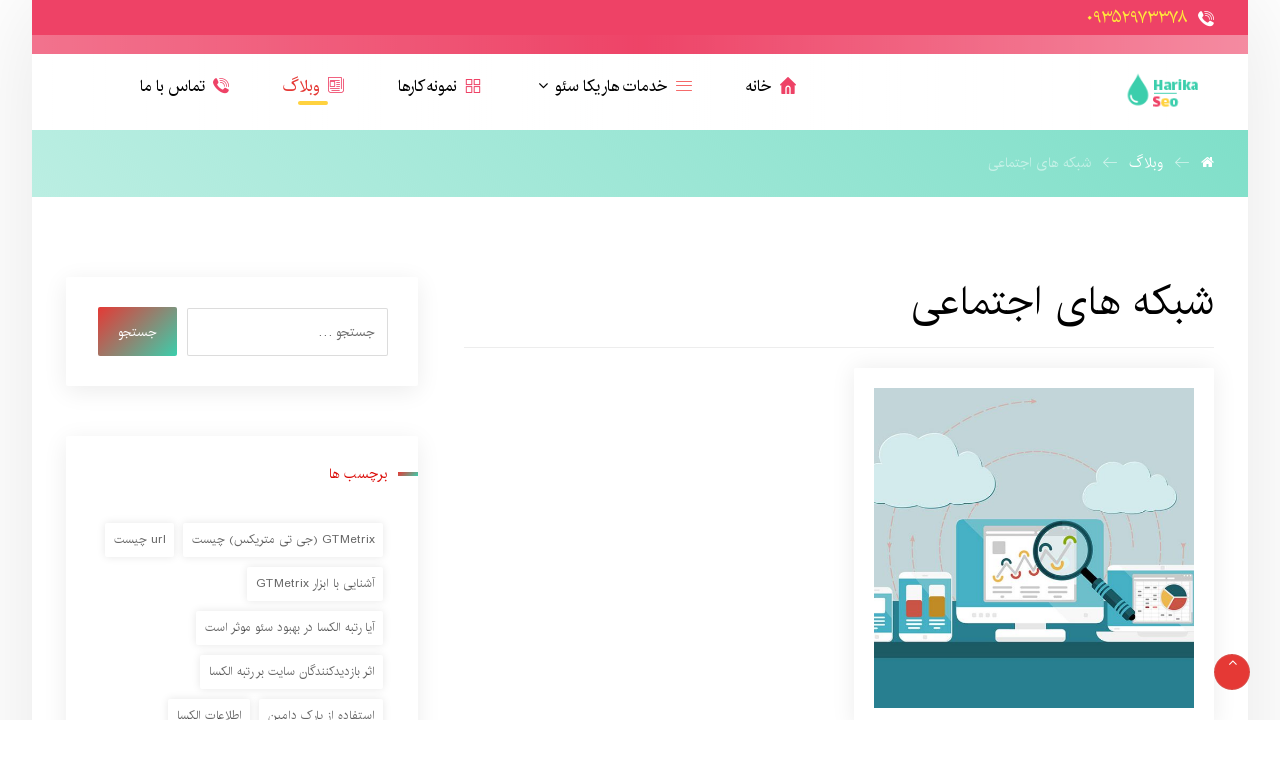

--- FILE ---
content_type: text/html; charset=UTF-8
request_url: https://guaranteedseo.ir/tag/%D8%B4%D8%A8%DA%A9%D9%87-%D9%87%D8%A7%DB%8C-%D8%A7%D8%AC%D8%AA%D9%85%D8%A7%D8%B9%DB%8C/
body_size: 19491
content:
<!DOCTYPE html>
<html dir="rtl" lang="fa-IR">
<head>
    <meta name="enamad" content="840219"/>
	<meta charset="UTF-8" />
	<meta name="viewport" content="width=device-width, initial-scale=1.0, minimum-scale=1.0"/>
	<meta name='robots' content='index, follow, max-image-preview:large, max-snippet:-1, max-video-preview:-1' />

	<!-- This site is optimized with the Yoast SEO plugin v26.6 - https://yoast.com/wordpress/plugins/seo/ -->
	<title>شبکه های اجتماعی</title>
	<link rel="canonical" href="https://guaranteedseo.ir/tag/شبکه-های-اجتماعی/" />
	<meta property="og:locale" content="fa_IR" />
	<meta property="og:type" content="article" />
	<meta property="og:title" content="شبکه های اجتماعی" />
	<meta property="og:url" content="https://guaranteedseo.ir/tag/شبکه-های-اجتماعی/" />
	<meta property="og:site_name" content="سئو تضمینی سایت | سئو کار تضمینی | هاریکا سئو" />
	<meta name="twitter:card" content="summary_large_image" />
	<script type="application/ld+json" class="yoast-schema-graph">{"@context":"https://schema.org","@graph":[{"@type":"CollectionPage","@id":"https://guaranteedseo.ir/tag/%d8%b4%d8%a8%da%a9%d9%87-%d9%87%d8%a7%db%8c-%d8%a7%d8%ac%d8%aa%d9%85%d8%a7%d8%b9%db%8c/","url":"https://guaranteedseo.ir/tag/%d8%b4%d8%a8%da%a9%d9%87-%d9%87%d8%a7%db%8c-%d8%a7%d8%ac%d8%aa%d9%85%d8%a7%d8%b9%db%8c/","name":"شبکه های اجتماعی","isPartOf":{"@id":"https://guaranteedseo.ir/#website"},"primaryImageOfPage":{"@id":"https://guaranteedseo.ir/tag/%d8%b4%d8%a8%da%a9%d9%87-%d9%87%d8%a7%db%8c-%d8%a7%d8%ac%d8%aa%d9%85%d8%a7%d8%b9%db%8c/#primaryimage"},"image":{"@id":"https://guaranteedseo.ir/tag/%d8%b4%d8%a8%da%a9%d9%87-%d9%87%d8%a7%db%8c-%d8%a7%d8%ac%d8%aa%d9%85%d8%a7%d8%b9%db%8c/#primaryimage"},"thumbnailUrl":"https://guaranteedseo.ir/wp-content/uploads/2021/05/web-traffic-cover.jpg","breadcrumb":{"@id":"https://guaranteedseo.ir/tag/%d8%b4%d8%a8%da%a9%d9%87-%d9%87%d8%a7%db%8c-%d8%a7%d8%ac%d8%aa%d9%85%d8%a7%d8%b9%db%8c/#breadcrumb"},"inLanguage":"fa-IR"},{"@type":"ImageObject","inLanguage":"fa-IR","@id":"https://guaranteedseo.ir/tag/%d8%b4%d8%a8%da%a9%d9%87-%d9%87%d8%a7%db%8c-%d8%a7%d8%ac%d8%aa%d9%85%d8%a7%d8%b9%db%8c/#primaryimage","url":"https://guaranteedseo.ir/wp-content/uploads/2021/05/web-traffic-cover.jpg","contentUrl":"https://guaranteedseo.ir/wp-content/uploads/2021/05/web-traffic-cover.jpg","width":1200,"height":675,"caption":"بهترین ترفندهای سئو سایت"},{"@type":"BreadcrumbList","@id":"https://guaranteedseo.ir/tag/%d8%b4%d8%a8%da%a9%d9%87-%d9%87%d8%a7%db%8c-%d8%a7%d8%ac%d8%aa%d9%85%d8%a7%d8%b9%db%8c/#breadcrumb","itemListElement":[{"@type":"ListItem","position":1,"name":"Home","item":"https://guaranteedseo.ir/"},{"@type":"ListItem","position":2,"name":"شبکه های اجتماعی"}]},{"@type":"WebSite","@id":"https://guaranteedseo.ir/#website","url":"https://guaranteedseo.ir/","name":"سئو تضمینی سایت | سئو کار تضمینی | هاریکا سئو","description":"","potentialAction":[{"@type":"SearchAction","target":{"@type":"EntryPoint","urlTemplate":"https://guaranteedseo.ir/?s={search_term_string}"},"query-input":{"@type":"PropertyValueSpecification","valueRequired":true,"valueName":"search_term_string"}}],"inLanguage":"fa-IR"}]}</script>
	<!-- / Yoast SEO plugin. -->


<link rel="alternate" type="application/rss+xml" title="سئو تضمینی سایت | سئو کار تضمینی | هاریکا سئو &raquo; خوراک" href="https://guaranteedseo.ir/feed/" />
<link rel="alternate" type="application/rss+xml" title="سئو تضمینی سایت | سئو کار تضمینی | هاریکا سئو &raquo; خوراک دیدگاه‌ها" href="https://guaranteedseo.ir/comments/feed/" />
<link rel="alternate" type="application/rss+xml" title="سئو تضمینی سایت | سئو کار تضمینی | هاریکا سئو &raquo; شبکه های اجتماعی خوراک برچسب" href="https://guaranteedseo.ir/tag/%d8%b4%d8%a8%da%a9%d9%87-%d9%87%d8%a7%db%8c-%d8%a7%d8%ac%d8%aa%d9%85%d8%a7%d8%b9%db%8c/feed/" />
<style id='wp-img-auto-sizes-contain-inline-css' type='text/css'>
img:is([sizes=auto i],[sizes^="auto," i]){contain-intrinsic-size:3000px 1500px}
/*# sourceURL=wp-img-auto-sizes-contain-inline-css */
</style>
<link data-optimized="2" rel="stylesheet" href="https://guaranteedseo.ir/wp-content/litespeed/css/a39fc1e478c3f04356e19116aabce3ba.css?ver=4c628" />
<style id='wp-emoji-styles-inline-css' type='text/css'>

	img.wp-smiley, img.emoji {
		display: inline !important;
		border: none !important;
		box-shadow: none !important;
		height: 1em !important;
		width: 1em !important;
		margin: 0 0.07em !important;
		vertical-align: -0.1em !important;
		background: none !important;
		padding: 0 !important;
	}
/*# sourceURL=wp-emoji-styles-inline-css */
</style>

<style id='global-styles-inline-css' type='text/css'>
:root{--wp--preset--aspect-ratio--square: 1;--wp--preset--aspect-ratio--4-3: 4/3;--wp--preset--aspect-ratio--3-4: 3/4;--wp--preset--aspect-ratio--3-2: 3/2;--wp--preset--aspect-ratio--2-3: 2/3;--wp--preset--aspect-ratio--16-9: 16/9;--wp--preset--aspect-ratio--9-16: 9/16;--wp--preset--color--black: #000000;--wp--preset--color--cyan-bluish-gray: #abb8c3;--wp--preset--color--white: #ffffff;--wp--preset--color--pale-pink: #f78da7;--wp--preset--color--vivid-red: #cf2e2e;--wp--preset--color--luminous-vivid-orange: #ff6900;--wp--preset--color--luminous-vivid-amber: #fcb900;--wp--preset--color--light-green-cyan: #7bdcb5;--wp--preset--color--vivid-green-cyan: #00d084;--wp--preset--color--pale-cyan-blue: #8ed1fc;--wp--preset--color--vivid-cyan-blue: #0693e3;--wp--preset--color--vivid-purple: #9b51e0;--wp--preset--gradient--vivid-cyan-blue-to-vivid-purple: linear-gradient(135deg,rgb(6,147,227) 0%,rgb(155,81,224) 100%);--wp--preset--gradient--light-green-cyan-to-vivid-green-cyan: linear-gradient(135deg,rgb(122,220,180) 0%,rgb(0,208,130) 100%);--wp--preset--gradient--luminous-vivid-amber-to-luminous-vivid-orange: linear-gradient(135deg,rgb(252,185,0) 0%,rgb(255,105,0) 100%);--wp--preset--gradient--luminous-vivid-orange-to-vivid-red: linear-gradient(135deg,rgb(255,105,0) 0%,rgb(207,46,46) 100%);--wp--preset--gradient--very-light-gray-to-cyan-bluish-gray: linear-gradient(135deg,rgb(238,238,238) 0%,rgb(169,184,195) 100%);--wp--preset--gradient--cool-to-warm-spectrum: linear-gradient(135deg,rgb(74,234,220) 0%,rgb(151,120,209) 20%,rgb(207,42,186) 40%,rgb(238,44,130) 60%,rgb(251,105,98) 80%,rgb(254,248,76) 100%);--wp--preset--gradient--blush-light-purple: linear-gradient(135deg,rgb(255,206,236) 0%,rgb(152,150,240) 100%);--wp--preset--gradient--blush-bordeaux: linear-gradient(135deg,rgb(254,205,165) 0%,rgb(254,45,45) 50%,rgb(107,0,62) 100%);--wp--preset--gradient--luminous-dusk: linear-gradient(135deg,rgb(255,203,112) 0%,rgb(199,81,192) 50%,rgb(65,88,208) 100%);--wp--preset--gradient--pale-ocean: linear-gradient(135deg,rgb(255,245,203) 0%,rgb(182,227,212) 50%,rgb(51,167,181) 100%);--wp--preset--gradient--electric-grass: linear-gradient(135deg,rgb(202,248,128) 0%,rgb(113,206,126) 100%);--wp--preset--gradient--midnight: linear-gradient(135deg,rgb(2,3,129) 0%,rgb(40,116,252) 100%);--wp--preset--font-size--small: 13px;--wp--preset--font-size--medium: 20px;--wp--preset--font-size--large: 36px;--wp--preset--font-size--x-large: 42px;--wp--preset--spacing--20: 0.44rem;--wp--preset--spacing--30: 0.67rem;--wp--preset--spacing--40: 1rem;--wp--preset--spacing--50: 1.5rem;--wp--preset--spacing--60: 2.25rem;--wp--preset--spacing--70: 3.38rem;--wp--preset--spacing--80: 5.06rem;--wp--preset--shadow--natural: 6px 6px 9px rgba(0, 0, 0, 0.2);--wp--preset--shadow--deep: 12px 12px 50px rgba(0, 0, 0, 0.4);--wp--preset--shadow--sharp: 6px 6px 0px rgba(0, 0, 0, 0.2);--wp--preset--shadow--outlined: 6px 6px 0px -3px rgb(255, 255, 255), 6px 6px rgb(0, 0, 0);--wp--preset--shadow--crisp: 6px 6px 0px rgb(0, 0, 0);}:where(.is-layout-flex){gap: 0.5em;}:where(.is-layout-grid){gap: 0.5em;}body .is-layout-flex{display: flex;}.is-layout-flex{flex-wrap: wrap;align-items: center;}.is-layout-flex > :is(*, div){margin: 0;}body .is-layout-grid{display: grid;}.is-layout-grid > :is(*, div){margin: 0;}:where(.wp-block-columns.is-layout-flex){gap: 2em;}:where(.wp-block-columns.is-layout-grid){gap: 2em;}:where(.wp-block-post-template.is-layout-flex){gap: 1.25em;}:where(.wp-block-post-template.is-layout-grid){gap: 1.25em;}.has-black-color{color: var(--wp--preset--color--black) !important;}.has-cyan-bluish-gray-color{color: var(--wp--preset--color--cyan-bluish-gray) !important;}.has-white-color{color: var(--wp--preset--color--white) !important;}.has-pale-pink-color{color: var(--wp--preset--color--pale-pink) !important;}.has-vivid-red-color{color: var(--wp--preset--color--vivid-red) !important;}.has-luminous-vivid-orange-color{color: var(--wp--preset--color--luminous-vivid-orange) !important;}.has-luminous-vivid-amber-color{color: var(--wp--preset--color--luminous-vivid-amber) !important;}.has-light-green-cyan-color{color: var(--wp--preset--color--light-green-cyan) !important;}.has-vivid-green-cyan-color{color: var(--wp--preset--color--vivid-green-cyan) !important;}.has-pale-cyan-blue-color{color: var(--wp--preset--color--pale-cyan-blue) !important;}.has-vivid-cyan-blue-color{color: var(--wp--preset--color--vivid-cyan-blue) !important;}.has-vivid-purple-color{color: var(--wp--preset--color--vivid-purple) !important;}.has-black-background-color{background-color: var(--wp--preset--color--black) !important;}.has-cyan-bluish-gray-background-color{background-color: var(--wp--preset--color--cyan-bluish-gray) !important;}.has-white-background-color{background-color: var(--wp--preset--color--white) !important;}.has-pale-pink-background-color{background-color: var(--wp--preset--color--pale-pink) !important;}.has-vivid-red-background-color{background-color: var(--wp--preset--color--vivid-red) !important;}.has-luminous-vivid-orange-background-color{background-color: var(--wp--preset--color--luminous-vivid-orange) !important;}.has-luminous-vivid-amber-background-color{background-color: var(--wp--preset--color--luminous-vivid-amber) !important;}.has-light-green-cyan-background-color{background-color: var(--wp--preset--color--light-green-cyan) !important;}.has-vivid-green-cyan-background-color{background-color: var(--wp--preset--color--vivid-green-cyan) !important;}.has-pale-cyan-blue-background-color{background-color: var(--wp--preset--color--pale-cyan-blue) !important;}.has-vivid-cyan-blue-background-color{background-color: var(--wp--preset--color--vivid-cyan-blue) !important;}.has-vivid-purple-background-color{background-color: var(--wp--preset--color--vivid-purple) !important;}.has-black-border-color{border-color: var(--wp--preset--color--black) !important;}.has-cyan-bluish-gray-border-color{border-color: var(--wp--preset--color--cyan-bluish-gray) !important;}.has-white-border-color{border-color: var(--wp--preset--color--white) !important;}.has-pale-pink-border-color{border-color: var(--wp--preset--color--pale-pink) !important;}.has-vivid-red-border-color{border-color: var(--wp--preset--color--vivid-red) !important;}.has-luminous-vivid-orange-border-color{border-color: var(--wp--preset--color--luminous-vivid-orange) !important;}.has-luminous-vivid-amber-border-color{border-color: var(--wp--preset--color--luminous-vivid-amber) !important;}.has-light-green-cyan-border-color{border-color: var(--wp--preset--color--light-green-cyan) !important;}.has-vivid-green-cyan-border-color{border-color: var(--wp--preset--color--vivid-green-cyan) !important;}.has-pale-cyan-blue-border-color{border-color: var(--wp--preset--color--pale-cyan-blue) !important;}.has-vivid-cyan-blue-border-color{border-color: var(--wp--preset--color--vivid-cyan-blue) !important;}.has-vivid-purple-border-color{border-color: var(--wp--preset--color--vivid-purple) !important;}.has-vivid-cyan-blue-to-vivid-purple-gradient-background{background: var(--wp--preset--gradient--vivid-cyan-blue-to-vivid-purple) !important;}.has-light-green-cyan-to-vivid-green-cyan-gradient-background{background: var(--wp--preset--gradient--light-green-cyan-to-vivid-green-cyan) !important;}.has-luminous-vivid-amber-to-luminous-vivid-orange-gradient-background{background: var(--wp--preset--gradient--luminous-vivid-amber-to-luminous-vivid-orange) !important;}.has-luminous-vivid-orange-to-vivid-red-gradient-background{background: var(--wp--preset--gradient--luminous-vivid-orange-to-vivid-red) !important;}.has-very-light-gray-to-cyan-bluish-gray-gradient-background{background: var(--wp--preset--gradient--very-light-gray-to-cyan-bluish-gray) !important;}.has-cool-to-warm-spectrum-gradient-background{background: var(--wp--preset--gradient--cool-to-warm-spectrum) !important;}.has-blush-light-purple-gradient-background{background: var(--wp--preset--gradient--blush-light-purple) !important;}.has-blush-bordeaux-gradient-background{background: var(--wp--preset--gradient--blush-bordeaux) !important;}.has-luminous-dusk-gradient-background{background: var(--wp--preset--gradient--luminous-dusk) !important;}.has-pale-ocean-gradient-background{background: var(--wp--preset--gradient--pale-ocean) !important;}.has-electric-grass-gradient-background{background: var(--wp--preset--gradient--electric-grass) !important;}.has-midnight-gradient-background{background: var(--wp--preset--gradient--midnight) !important;}.has-small-font-size{font-size: var(--wp--preset--font-size--small) !important;}.has-medium-font-size{font-size: var(--wp--preset--font-size--medium) !important;}.has-large-font-size{font-size: var(--wp--preset--font-size--large) !important;}.has-x-large-font-size{font-size: var(--wp--preset--font-size--x-large) !important;}
/*# sourceURL=global-styles-inline-css */
</style>

<style id='classic-theme-styles-inline-css' type='text/css'>
/*! This file is auto-generated */
.wp-block-button__link{color:#fff;background-color:#32373c;border-radius:9999px;box-shadow:none;text-decoration:none;padding:calc(.667em + 2px) calc(1.333em + 2px);font-size:1.125em}.wp-block-file__button{background:#32373c;color:#fff;text-decoration:none}
/*# sourceURL=/wp-includes/css/classic-themes.min.css */
</style>










<style id='rs-plugin-settings-inline-css' type='text/css'>
#rs-demo-id {}
/*# sourceURL=rs-plugin-settings-inline-css */
</style>







<style id='codevz-plugin-inline-css' type='text/css'>
.elementor-widget-cz_2_buttons .elementor-widget-container,.elementor-widget-cz_hotspot .elementor-widget-container,.elementor-widget-cz_subscribe .elementor-widget-container,.elementor-widget-cz_free_position_element .elementor-widget-container{min-height: 1px}
.layout_1,.layout_1 .cz_fixed_footer{width: 1270px}.layout_1 .row{width: calc(1270px - 10%)}

/* Theme color */a:hover, .sf-menu > .cz.current_menu > a, .sf-menu > .cz .cz.current_menu > a,.sf-menu > .current-menu-parent > a,.comment-text .star-rating span,.xtra-404 span {color: #e53935} 
form button, .button, #edd-purchase-button, .edd-submit, .edd-submit.button.blue, .edd-submit.button.blue:hover, .edd-submit.button.blue:focus, [type=submit].edd-submit, .sf-menu > .cz > a:before,.sf-menu > .cz > a:before,
.post-password-form input[type="submit"], .wpcf7-submit, .submit_user, 
#commentform #submit, .commentlist li.bypostauthor > .comment-body:after,.commentlist li.comment-author-admin > .comment-body:after, 
 .pagination .current, .pagination > b, .pagination a:hover, .page-numbers .current, .page-numbers a:hover, .pagination .next:hover, 
.pagination .prev:hover, input[type=submit], .sticky:before, .commentlist li.comment-author-admin .fn,
input[type=submit],input[type=button],.cz_header_button,.cz_default_portfolio a,
.cz_readmore, .more-link, .cz_btn  {background-color: #e53935}
.cs_load_more_doing, div.wpcf7 .wpcf7-form .ajax-loader {border-right-color: #e53935}
input:focus,textarea:focus,select:focus {border-color: #e53935 !important}
::selection {background-color: #e53935;color: #fff}
::-moz-selection {background-color: #e53935;color: #fff}

/* Custom */.custom_row_bg{background-image: linear-gradient(135deg,#e53935,#3bceac);}
.breadcrumbs a span{font-weight:400}

/* Dynamic  */form button,.comment-form button,.cz_btn,.cz_btn_half_to_fill:before,.cz_btn_half_to_fill_v:before,.cz_btn_half_to_fill:after,.cz_btn_half_to_fill_v:after,.cz_btn_unroll_v:before, .cz_btn_unroll_h:before,.cz_btn_fill_up:before,.cz_btn_fill_down:before,.cz_btn_fill_left:before,.cz_btn_fill_right:before,.wpcf7-submit,input[type=submit],input[type=button],.button,.cz_header_button,.woocommerce a.button,.woocommerce input.button,.woocommerce #respond input#submit.alt,.woocommerce a.button.alt,.woocommerce button.button.alt,.woocommerce input.button.alt,.woocommerce #respond input#submit, .woocommerce a.button, .woocommerce button.button, .woocommerce input.button, #edd-purchase-button, .edd-submit, [type=submit].edd-submit, .edd-submit.button.blue,.woocommerce #payment #place_order, .woocommerce-page #payment #place_order,.woocommerce button.button:disabled, .woocommerce button.button:disabled[disabled], .woocommerce a.button.wc-forward{border-style:solid;border-radius:2px}.widget{font-size:14px;background-color:#ffffff;border-radius:2px;box-shadow:0px 5px 25px 0px rgba(0,0,0,0.08)}.widget > h4{font-size:14px;color:#da0905;letter-spacing:0px;border-style:none}input,textarea,select,.qty,.woocommerce-input-wrapper .select2-selection--single{padding-top:12px;padding-bottom:12px;border-style:solid;border-radius:2px}.elms_row .cz_social a, .fixed_side .cz_social a, #xtra-social-popup [class*="xtra-social-type-"] a{font-size:16px;color:#ffffff;background-color:rgba(255,255,255,0.05);padding:5px;margin-right:3px;margin-left:4px;border-style:solid;border-radius:50px}.header_1{background-color:transparent;background-image:linear-gradient(90deg,#ee4266,#ee4266,#ee4266);margin-top:-18px;margin-bottom:-18px}#menu_header_1 > .cz > a{font-size:16px;color:#ffffff;font-weight:300;text-transform:uppercase;padding-right:0px;padding-left:0px;margin-right:15px;margin-left:15px}#menu_header_1 > .cz > a:hover,#menu_header_1 > .cz:hover > a,#menu_header_1 > .cz.current_menu > a,#menu_header_1 > .current-menu-parent > a{color:#ffffff}#menu_header_1 > .cz > a:before{background-color:#ffffff;height:2px;border-radius:3px;bottom:2px;left:0px}#menu_header_1 > .cz:after{color:rgba(255,255,255,0.2)}#menu_header_1 .cz .sub-menu:not(.cz_megamenu_inner_ul),#menu_header_1 .cz_megamenu_inner_ul .cz_megamenu_inner_ul{background-color:#e53935;width:200px;padding:24px 2px 24px 6px;margin-left:27px;border-radius:15px}#menu_header_1 .cz .cz a{font-size:12px;color:rgba(255,255,255,0.61);text-transform:uppercase;border-color:rgba(255,255,255,0.01)}#menu_header_1 .cz .cz a:hover,#menu_header_1 .cz .cz:hover > a,#menu_header_1 .cz .cz.current_menu > a,#menu_header_1 .cz .current_menu > .current_menu{color:#ffffff}.header_2{background-color:transparent;background-image:linear-gradient(90deg,rgba(255,255,255,0.26),rgba(246,248,248,0.01),rgba(255,255,255,0.39));margin-top:-19px}#menu_header_2 > .cz > a{font-size:16px;color:#000000;font-family:'IRAN';text-align:center;font-weight:600;text-transform:uppercase;height:5px;padding-right:5px;padding-left:5px;margin-right:20px;margin-left:20px}#menu_header_2 > .cz > a:hover,#menu_header_2 > .cz:hover > a,#menu_header_2 > .cz.current_menu > a,#menu_header_2 > .current-menu-parent > a{color:#e53935}#menu_header_2 > .cz > a:before{background-color:#ffd23f;width:30px;height:4px;border-radius:2px;right:21px;bottom:-23px;left:-43px}#menu_header_2 .cz .sub-menu:not(.cz_megamenu_inner_ul),#menu_header_2 .cz_megamenu_inner_ul .cz_megamenu_inner_ul{background-color:transparent;background-image:linear-gradient(90deg,#e53935,#3bceac);padding:0px;margin:1px 35px 0px 12px;border-style:solid;border-radius:3px;box-shadow:0px 5px 30px 0px rgba(0,0,0,0.1)}#menu_header_2 .cz .cz a{font-size:15px;color:#ffffff;padding-top:17px;padding-bottom:17px}#menu_header_2 .cz .cz a:hover,#menu_header_2 .cz .cz:hover > a,#menu_header_2 .cz .cz.current_menu > a,#menu_header_2 .cz .current_menu > .current_menu{background-color:rgba(0,0,0,0.2);padding-right:30px;padding-left:30px}.onSticky{background-color:#ffffff !important;box-shadow:0px 10px 35px 0px rgba(0,0,0,0.1) !important}.header_4{padding-top:-2px;box-shadow:0px 10px 20px 0px rgba(0,0,0,0.08)}#menu_header_4{background-size:cover;background-color:transparent;background-image:linear-gradient(180deg,#e53935,#3bceac)}#menu_header_4 > .cz > a{color:rgba(255,255,255,0.5);font-weight:500;border-style:solid;border-bottom-width:1px;border-color:rgba(0,0,0,0.15)}#menu_header_4 > .cz > a:hover,#menu_header_4 > .cz:hover > a,#menu_header_4 > .cz.current_menu > a,#menu_header_4 > .current-menu-parent > a{color:#ffffff}#menu_header_4 .cz .cz a{color:rgba(255,255,255,0.5);border-style:solid;border-color:rgba(0,0,0,0.15)}#menu_header_4 .cz .cz a:hover,#menu_header_4 .cz .cz:hover > a,#menu_header_4 .cz .cz.current_menu > a,#menu_header_4 .cz .current_menu > .current_menu{color:#ffffff}.page_title,.header_onthe_cover .page_title{color:#ffffff;background-color:transparent;background-image:linear-gradient(45deg,rgba(59,206,172,0.35),rgba(59,206,172,0.65));padding:10px 0px}.page_title .section_title{font-size:22px}.page_title a,.page_title i{font-size:14px;color:#ffffff}.breadcrumbs{padding-top:9px;border-style:solid;border-radius:22px}[class*="cz_tooltip_"] [data-title]:after{font-family:"IRAN"}body, body.rtl, .rtl form{font-size:14px;color:#444444;font-family:'IRAN'}body h2{font-size:40px}body h3{font-size:14px}p{font-size:12px;font-family:'IRAN'}.cz_middle_footer{background-color:transparent;background-image:linear-gradient(180deg,#ffffff,#eeeeee);padding-top:80px;padding-bottom:50px;border-style:solid;border-top-width:2px;border-color:#eeeeee}.footer_widget{color:#666666;padding:10px}.cz_middle_footer a{font-size:18px;color:#666666;line-height:2}.cz_middle_footer a:hover{color:#e53935}.footer_2{background-color:#ffffff}i.backtotop{font-size:14px;color:#ffffff;background-color:#e53935;border-style:solid;border-radius:50px}i.fixed_contact{color:#ffffff;background-color:#e53935;font-size:14px;border-style:solid;border-radius:50px}div.fixed_contact{border-style:solid;border-width:1px;border-color:rgba(255,255,255,0.16);border-radius:20px}.footer_widget > h4{font-size:24px;color:#3bceac;letter-spacing:0px;margin-bottom:7px;border-style:none}.woocommerce ul.products li.product a img{padding-top:40px;padding-bottom:0px;margin-bottom:0px;border-style:none;border-width:1px;border-radius:2px}.woocommerce ul.products li.product .woocommerce-loop-category__title, .woocommerce ul.products li.product .woocommerce-loop-product__title, .woocommerce ul.products li.product h3,.woocommerce.woo-template-2 ul.products li.product .woocommerce-loop-category__title, .woocommerce.woo-template-2 ul.products li.product .woocommerce-loop-product__title, .woocommerce.woo-template-2 ul.products li.product h3{letter-spacing:-1px;background-color:#ffffff;padding-bottom:30px;margin-bottom:20px}.woocommerce ul.products li.product .star-rating{display:none}.woocommerce ul.products li.product .button.add_to_cart_button, .woocommerce ul.products li.product .button[class*="product_type_"]{font-size:14px;font-weight:400;background-color:transparent;background-image:linear-gradient(135deg,#e53935,#3bceac);border-style:solid;border-radius:2px;position:absolute;right:calc(50% - 91px);bottom:120px;opacity:0.0}.woocommerce span.onsale, .woocommerce ul.products li.product .onsale,.woocommerce.single span.onsale, .woocommerce.single ul.products li.product .onsale{font-size:13px;color:#ffffff;font-weight:400;line-height:1em;background-color:transparent;background-image:linear-gradient(45deg,#3bceac,#e53935);width:1em;height:1em;padding:11px 12px;border-radius:2px;top:15px;right:15px;left:auto}.woocommerce ul.products li.product .price{font-size:18px;color:#e53935;font-weight:500;margin-left:-1px;border-radius:2px;top:15px;right:auto;left:15px}.woocommerce div.product .product_title{font-size:32px;letter-spacing:-1px}.woocommerce .woocommerce-product-rating .star-rating{color:#3bceac}.woocommerce div.product .summary p.price, .woocommerce div.product .summary span.price{font-size:28px;color:#e53935;font-weight:400}.tagcloud a, .cz_post_cat a{color:rgba(0,0,0,0.6);background-color:rgba(255,255,255,0.1);padding:5px 8px 5px 9px;margin-right:5px;border-style:none;border-width:0px;border-radius:2px;box-shadow:0px 0px 8px 0px rgba(0,0,0,0.1)}.tagcloud a:hover, .cz_post_cat a:hover{color:#ffffff;background-color:#e53935}.pagination a, .pagination > b, .pagination span, .page-numbers a, .page-numbers span, .woocommerce nav.woocommerce-pagination ul li a, .woocommerce nav.woocommerce-pagination ul li span{color:rgba(0,0,0,0.5);font-weight:500;margin-right:2px;margin-left:2px;border-radius:2px}#menu_header_1 .sub-menu .sub-menu:not(.cz_megamenu_inner_ul){margin-top:-24px;margin-left:4px}#menu_header_2 .sub-menu .sub-menu:not(.cz_megamenu_inner_ul){margin-top:-12px;margin-right:13px}.page_title .row{background-color:transparent}.cz-cpt-post .cz_readmore, .cz-cpt-post .more-link{font-size:14px;color:#e53935;background-color:transparent;padding:10px 10px 10px 20px;border-radius:2px}.cz-cpt-post .cz_readmore:hover, .cz-cpt-post .more-link:hover{color:#ffffff;background-color:transparent;background-image:linear-gradient(135deg,#e53935,#3bceac)}.cz-cpt-post .cz_readmore i, .cz-cpt-post .more-link i{color:#ffffff;background-color:transparent;background-image:linear-gradient(135deg,#e53935,#3bceac);margin:0 0px 0 10px;border-radius:100px}.woocommerce ul.products li.product .button.add_to_cart_button:hover, .woocommerce ul.products li.product .button[class*="product_type_"]:hover{background-color:transparent;background-image:linear-gradient(45deg,#e53935,#3bceac);opacity:1}.woocommerce div.product div.images img{border-radius:5px}h1,h2,h3,h4,h5,h6{font-size:14px;color:#000000;font-family:'IRAN';font-weight:500;line-height:1.25}.cz-cpt-post .cz_post_image, .cz-cpt-post .cz_post_svg{border-style:solid;border-width:20px;border-color:#ffffff;border-radius:2px;box-shadow:0px 0px 25px 0px rgba(0,0,0,0.08)}.cz-cpt-post .cz_default_loop > div{padding-bottom:30px;border-style:none;border-bottom-width:1px;border-radius:2px}.woocommerce .woocommerce-result-count{font-size:14px;background-color:rgba(255,255,255,0.03);padding:8px 30px;border-radius:50px}.woocommerce ul.products li.product .woocommerce-loop-product__link{border-radius:2px;box-shadow:0px 5px 35px 0px rgba(0,0,0,0.08)}.cz-cpt-portfolio .cz_default_loop .cz_post_title h3{color:#ffffff}#menu_header_4 > .cz{border-style:solid}[class*="cz_tooltip_"] [data-title]:after{color:#ffffff;background-color:#3bceac;padding-top:7px;padding-bottom:7px;border-radius:2px}#menu_header_4 > .cz > a .cz_indicator{color:rgba(255,255,255,0.7);border-style:solid;border-color:rgba(0,0,0,0.15)}#menu_header_4 .cz .cz a .cz_indicator{color:rgba(255,255,255,0.7);border-style:solid;border-color:rgba(0,0,0,0.15)} .content .xtra-post-title{color:#ffffff}.cz-cpt-post .cz_default_loop .cz_post_title h3{font-size:28px;font-weight:600;letter-spacing:0px}.cz-cpt-post .cz_default_loop .cz_post_excerpt{font-size:17px;color:rgba(0,0,0,0.5);line-height:1.8}.single .xtra-post-title{margin-bottom:30px}.single_con .cz_single_fi img{border-radius:2px}.next_prev .previous i,.next_prev .next i{color:#e53935;background-color:rgba(255,255,255,0.1);border-radius:2px;box-shadow:0px 2px 10px 0px rgba(0,0,0,0.1)}.next_prev .previous:hover i,.next_prev .next:hover i{color:#ffffff;background-color:transparent;background-image:linear-gradient(135deg,#e53935,#3bceac)}.next_prev h4{font-size:18px;letter-spacing:0px}.next_prev h4 small{font-size:13px;color:rgba(0,0,0,0.5);margin-bottom:6px}#comments > h3,.content.cz_related_posts > h4,.cz_author_box h4,.related.products > h2,.upsells.products > h2,.up-sells.products > h2{color:#000000;letter-spacing:-1px;background-color:#ffffff;padding:20px;margin-top:30px;margin-bottom:30px;border-style:solid;border-right-width:10px;border-bottom-width:0px;border-color:#3bceac;border-radius:2px;box-shadow:0px 5px 15px 0px rgba(0,0,0,0.08)}.cz_related_posts .cz_related_post .cz_post_image{padding:15px;border-radius:2px;box-shadow:0px 5px 25px 0px rgba(0,0,0,0.1)}.cz_related_posts .cz_related_post h3{font-size:24px;color:#e53935;font-weight:400;letter-spacing:-1px;margin-top:15px}.cz_related_posts .cz_related_post_date a{color:rgba(0,0,0,0.5)}.xtra-comments .commentlist li article{margin-bottom:30px;border-style:none;box-shadow:0px 5px 25px 0px rgba(0,0,0,0.08)}.sf-menu, .sf-menu > .cz > a{font-size:13px;font-family:'IRAN'}.cz-cpt-post article .cz_post_icon{color:#ffffff;background-color:transparent;background-image:linear-gradient(135deg,#e53935,#3bceac)}.cz-cpt-post .cz_readmore:hover i, .cz-cpt-post .more-link:hover i{color:#e53935;background-color:transparent;background-image:linear-gradient(90deg,#ffffff,#ffffff)}.pagination .current, .pagination > b, .pagination a:hover, .page-numbers .current, .page-numbers a:hover, .pagination .next:hover, .pagination .prev:hover, .woocommerce nav.woocommerce-pagination ul li a:focus, .woocommerce nav.woocommerce-pagination ul li a:hover, .woocommerce nav.woocommerce-pagination ul li span.current{background-color:transparent;background-image:linear-gradient(135deg,#e53935,#3bceac)}.cz_related_posts .cz_related_post:hover .cz_post_image{box-shadow:0px 5px 35px 0px rgba(0,0,0,0.25)}.woocommerce ul.products li.product:hover .woocommerce-loop-product__link{box-shadow:0px 5px 45px 0px rgba(0,0,0,0.2)}.woocommerce a.added_to_cart{letter-spacing:0px}.single_con .tagcloud a:first-child, .single_con .cz_post_cat a:first-child{color:#ffffff;background-color:transparent;background-image:linear-gradient(135deg,#e53935,#3bceac);margin-right:6px}.widget > h4:before{background-color:transparent;background-image:linear-gradient(135deg,#e53935,#3bceac);width:20px;height:4px;right:-30px !important;bottom:27px;left:0px}.woocommerce div.product .woocommerce-tabs .panel{color:rgba(255,255,255,0.8);background-color:#e53935;padding:50px;margin-right:-5px;border-style:none;border-radius:0 2px 2px 2px}.woocommerce div.product .woocommerce-tabs ul.tabs li.active{color:rgba(255,255,255,0.9);font-weight:400;background-color:#e53935;border-style:none;border-radius:2px 2px 0 0}.woocommerce div.product .woocommerce-tabs ul.tabs li{font-size:16px;font-weight:400;background-color:rgba(229,57,53,0.36);border-style:none;border-radius:2px 2px 0 0}.woocommerce ul.products li.product:hover .woocommerce-loop-category__title, .woocommerce ul.products li.product:hover .woocommerce-loop-product__title, .woocommerce ul.products li.product:hover h3,.woocommerce.woo-template-2 ul.products li.product:hover .woocommerce-loop-category__title, .woocommerce.woo-template-2 ul.products li.product:hover .woocommerce-loop-product__title, .woocommerce.woo-template-2 ul.products li.product:hover h3{color:#e53935}.woocommerce div.product .summary p.price del span, .woocommerce div.product .summary span.price del span{font-size:20px;text-decoration:none}div.xtra-share{background-color:#ffffff;border-style:none;box-shadow:0px 5px 25px 0px rgba(0,0,0,0.1)}div.xtra-share a{color:#e53935;opacity:1}div.xtra-share a:hover{color:#3bceac}.woocommerce div.product form.cart .button:hover{background-color:#3bceac}.woocommerce .cart .xtra-product-icons{background-color:#3bceac;border-radius:2px}.woocommerce .cart .xtra-product-icons:hover{background-color:#e53935}.products .product .xtra-product-icons{background-color:transparent;background-image:linear-gradient(45deg,#e53935,#3bceac);margin-right:-10px;border-radius:2px 0 0 2px}.products .product .xtra-add-to-wishlist:hover{background-color:#3bceac}.products .product .xtra-product-quick-view:hover{background-color:#3bceac}.cz_related_posts .cz_related_post_date a:hover{color:#e53935}#menu_header_1 > .cz > a span i{color:#3bceac}.xtra-fixed-mobile-nav{background-color:rgba(238,66,102,0.93)}.xtra-fixed-mobile-nav a i, .xtra-fixed-mobile-nav a img{color:#ffb500}

/* Responsive */@media screen and (max-width:1270px){#layout{width:100%!important}#layout.layout_1,#layout.layout_2{width:95%!important}.row{width:90% !important;padding:0}blockquote{padding:20px}footer .elms_center,footer .have_center .elms_left, footer .have_center .elms_center, footer .have_center .elms_right{float:none;display:table;text-align:center;margin:0 auto;flex:unset}}@media screen and (max-width:768px){}@media screen and (max-width:480px){}
/*# sourceURL=codevz-plugin-inline-css */
</style>


<script type="text/javascript" src="https://guaranteedseo.ir/wp-includes/js/jquery/jquery.min.js?ver=3.7.1" id="jquery-core-js"></script>
<script type="text/javascript" src="https://guaranteedseo.ir/wp-includes/js/jquery/jquery-migrate.min.js?ver=3.4.1" id="jquery-migrate-js"></script>
<script type="text/javascript" src="https://guaranteedseo.ir/wp-content/plugins/revslider/public/assets/js/rbtools.min.js?ver=6.3.5" id="tp-tools-js"></script>
<script type="text/javascript" src="https://guaranteedseo.ir/wp-content/plugins/revslider/public/assets/js/rs6.min.js?ver=6.3.5" id="revmin-js"></script>
<script></script><link rel="https://api.w.org/" href="https://guaranteedseo.ir/wp-json/" /><link rel="alternate" title="JSON" type="application/json" href="https://guaranteedseo.ir/wp-json/wp/v2/tags/338" /><link rel="EditURI" type="application/rsd+xml" title="RSD" href="https://guaranteedseo.ir/xmlrpc.php?rsd" />
<meta name="generator" content="WordPress 6.9" />

<meta name="generator" content="Powered by WPBakery Page Builder - drag and drop page builder for WordPress."/>
<meta name="generator" content="Powered by Slider Revolution 6.3.5 - responsive, Mobile-Friendly Slider Plugin for WordPress with comfortable drag and drop interface." />
<link rel="icon" href="https://guaranteedseo.ir/wp-content/uploads/2021/09/cropped-admin-ajax-1-32x32.png" sizes="32x32" />
<link rel="icon" href="https://guaranteedseo.ir/wp-content/uploads/2021/09/cropped-admin-ajax-1-192x192.png" sizes="192x192" />
<link rel="apple-touch-icon" href="https://guaranteedseo.ir/wp-content/uploads/2021/09/cropped-admin-ajax-1-180x180.png" />
<meta name="msapplication-TileImage" content="https://guaranteedseo.ir/wp-content/uploads/2021/09/cropped-admin-ajax-1-270x270.png" />
<script type="text/javascript">function setREVStartSize(e){
			//window.requestAnimationFrame(function() {				 
				window.RSIW = window.RSIW===undefined ? window.innerWidth : window.RSIW;	
				window.RSIH = window.RSIH===undefined ? window.innerHeight : window.RSIH;	
				try {								
					var pw = document.getElementById(e.c).parentNode.offsetWidth,
						newh;
					pw = pw===0 || isNaN(pw) ? window.RSIW : pw;
					e.tabw = e.tabw===undefined ? 0 : parseInt(e.tabw);
					e.thumbw = e.thumbw===undefined ? 0 : parseInt(e.thumbw);
					e.tabh = e.tabh===undefined ? 0 : parseInt(e.tabh);
					e.thumbh = e.thumbh===undefined ? 0 : parseInt(e.thumbh);
					e.tabhide = e.tabhide===undefined ? 0 : parseInt(e.tabhide);
					e.thumbhide = e.thumbhide===undefined ? 0 : parseInt(e.thumbhide);
					e.mh = e.mh===undefined || e.mh=="" || e.mh==="auto" ? 0 : parseInt(e.mh,0);		
					if(e.layout==="fullscreen" || e.l==="fullscreen") 						
						newh = Math.max(e.mh,window.RSIH);					
					else{					
						e.gw = Array.isArray(e.gw) ? e.gw : [e.gw];
						for (var i in e.rl) if (e.gw[i]===undefined || e.gw[i]===0) e.gw[i] = e.gw[i-1];					
						e.gh = e.el===undefined || e.el==="" || (Array.isArray(e.el) && e.el.length==0)? e.gh : e.el;
						e.gh = Array.isArray(e.gh) ? e.gh : [e.gh];
						for (var i in e.rl) if (e.gh[i]===undefined || e.gh[i]===0) e.gh[i] = e.gh[i-1];
											
						var nl = new Array(e.rl.length),
							ix = 0,						
							sl;					
						e.tabw = e.tabhide>=pw ? 0 : e.tabw;
						e.thumbw = e.thumbhide>=pw ? 0 : e.thumbw;
						e.tabh = e.tabhide>=pw ? 0 : e.tabh;
						e.thumbh = e.thumbhide>=pw ? 0 : e.thumbh;					
						for (var i in e.rl) nl[i] = e.rl[i]<window.RSIW ? 0 : e.rl[i];
						sl = nl[0];									
						for (var i in nl) if (sl>nl[i] && nl[i]>0) { sl = nl[i]; ix=i;}															
						var m = pw>(e.gw[ix]+e.tabw+e.thumbw) ? 1 : (pw-(e.tabw+e.thumbw)) / (e.gw[ix]);					
						newh =  (e.gh[ix] * m) + (e.tabh + e.thumbh);
					}				
					if(window.rs_init_css===undefined) window.rs_init_css = document.head.appendChild(document.createElement("style"));					
					document.getElementById(e.c).height = newh+"px";
					window.rs_init_css.innerHTML += "#"+e.c+"_wrapper { height: "+newh+"px }";				
				} catch(e){
					console.log("Failure at Presize of Slider:" + e)
				}					   
			//});
		  };</script>
		<style type="text/css" id="wp-custom-css">
			onSticky {
    background-color: #ffffff24 !important;
    box-shadow: 0px 10px 35px 0px rgb(234 7 7 / 20%) !important;
}
.header_2 {
    background-color: transparent;
    background-image: linear-gradient(
90deg,rgba(255,255,255,0.26),rgba(246,248,248,0.01),rgba(255,255,255,0.39));
    margin-top: -19px;
}
.footer_widget > h4 {
    font-size: 15px;
    color:#464242 ;
    letter-spacing: 0px;
    margin-bottom: 7px;
    border-style: none;
}
.cz_middle_footer a {
    font-size: 14px;
    color: #ffffff;
    line-height: 2;
}
.cz_middle_footer {
    background-color: transparent;
    background-image: linear-gradient(
180deg,#ffffff26,#ee4266);
    padding-top: 80px;
    padding-bottom: 50px;
    border-style: solid;
    border-top-width: 2px;
    border-color: #ffffff;
}
.codevz-widget-custom-menu-2 .cz8021 i {
    color: #ffffff;
}		</style>
		<noscript><style> .wpb_animate_when_almost_visible { opacity: 1; }</style></noscript></head>

<body class="rtl archive tag tag-338 wp-embed-responsive wp-theme-xtra wp-child-theme-xtra-child cz-cpt-post  cz_sticky xtra-2.8.1 codevz-plus-4.3.2 clr cz-page-1643 wpb-js-composer js-comp-ver-7.4 vc_responsive">
	<div id="intro"  data-ajax="https://guaranteedseo.ir/wp-admin/admin-ajax.php"></div>

<div id="layout" class="clr layout_1"><div class="inner_layout "><div class="cz_overlay"></div><header class="page_header clr cz_sticky_h2"><div class="header_1 have_center cz_menu_fx_left_to_right"><div class="row elms_row"><div class="clr"><div class="elms_left header_1_left "><div class="cz_elm icon_header_1_left_0 inner_icon_header_1_left_0" style="margin-top:20px;margin-bottom:20px;"><a class="elm_icon_text" href="tel:09352973378"><i class="fa czico-123-call" style="color:#ffffff;"></i><span class="it_text ml10" style="color:#ffeb3b;"> ۰۹۳۵۲۹۷۳۳۷۸</span></a></div></div><div class="elms_center header_1_center "><div></div></div></div></div></div><div class="header_2 have_center header_is_sticky cz_menu_fx_center_to_sides cz_submenu_fx_collapse"><div class="row elms_row"><div class="clr"><div class="elms_left header_2_left "><div class="cz_elm logo_header_2_left_1 inner_logo_header_2_left_0" style="margin-top:32px;margin-bottom:15px;"><div class="logo_is_img logo"><a href="https://guaranteedseo.ir/" title=""><img data-lazyloaded="1" src="[data-uri]" data-src="https://guaranteedseo.ir/wp-content/uploads/2021/09/11_200x200.png" alt="سئو تضمینی سایت | سئو کار تضمینی | هاریکا سئو" width="200" height="200" style="width: 91px"><noscript><img src="https://guaranteedseo.ir/wp-content/uploads/2021/09/11_200x200.png" alt="سئو تضمینی سایت | سئو کار تضمینی | هاریکا سئو" width="200" height="200" style="width: 91px"></noscript></a></div></div></div><div class="elms_center header_2_center "><div><div class="cz_elm menu_header_2_center_2 inner_menu_header_2_center_0" style="margin-top:30px;margin-bottom:30px;"><i class="fa fa-bars hide icon_mobile_cz_menu_default" style=""></i><ul id="menu_header_2" class="sf-menu clr cz_menu_default" data-indicator="fa fa-angle-down" data-indicator2="fa fa-angle-right"><li id="menu-header_2-1212" class="menu-item menu-item-type-custom menu-item-object-custom menu-item-home cz" data-sub-menu=""><a href="http://guaranteedseo.ir/" data-title="خانه"><span><i class="fa czico-064-home-4" style="color:#ee4266;"></i>خانه</span></a></li>
<li id="menu-header_2-2358" class="menu-item menu-item-type-custom menu-item-object-custom menu-item-has-children cz" data-sub-menu=""><a href="#" data-title="خدمات هاریکا سئو"><span><i class="fa czico-057-menu-6" style="color:#f01d1d;"></i>خدمات هاریکا سئو</span><i class="cz_indicator fa"></i></a>
<ul class="sub-menu">
<li id="menu-header_2-2311" class="menu-item menu-item-type-post_type menu-item-object-page cz" data-sub-menu=""><a href="https://guaranteedseo.ir/%d8%b3%d8%a6%d9%88-%d9%88%d8%a8-%d8%b3%d8%a7%db%8c%d8%aa-%d8%af%d8%b1-%d8%a7%d8%b1%d8%af%d8%a8%db%8c%d9%84-%d8%b3%d8%a6%d9%88-%da%a9%d8%a7%d8%b1-%d8%aa%d8%b6%d9%85%db%8c%d9%86%db%8c-%d8%af%d8%b1/" data-title="سئو وب سایت در اردبیل"><span>سئو وب سایت در اردبیل</span></a></li>
<li id="menu-header_2-2353" class="menu-item menu-item-type-post_type menu-item-object-page cz" data-sub-menu=""><a href="https://guaranteedseo.ir/%d8%b3%d8%a6%d9%88-%d8%b3%d8%a7%db%8c%d8%aa-%d9%81%d8%b1%d9%88%d8%b4%da%af%d8%a7%d9%87%db%8c-%d8%b3%d8%a6%d9%88-%da%a9%d8%a7%d8%b1-%d8%b3%d8%a7%db%8c%d8%aa-%d9%81%d8%b1%d9%88%d8%b4%da%af%d8%a7%d9%87/" data-title="سئو سایت فروشگاهی"><span>سئو سایت فروشگاهی</span></a></li>
</ul>
</li>
<li id="menu-header_2-1326" class="menu-item menu-item-type-custom menu-item-object-custom cz" data-sub-menu=""><a href="https://guaranteedseo.ir/portfolio/" data-title="نمونه کارها"><span><i class="fa czico-120-layout" style="color:#ee4266;"></i>نمونه کارها</span></a></li>
<li id="menu-header_2-1215" class="menu-item menu-item-type-post_type menu-item-object-page current_page_parent cz current_menu" data-sub-menu=""><a href="https://guaranteedseo.ir/blog/" data-title="وبلاگ"><span><i class="fa czico-075-news" style="color:#ee4266;"></i>وبلاگ</span></a></li>
<li id="menu-header_2-1219" class="menu-item menu-item-type-post_type menu-item-object-page cz" data-sub-menu=""><a href="https://guaranteedseo.ir/contact/" data-title="تماس با ما"><span><i class="fa czico-123-call" style="color:#ee4266;"></i>تماس با ما</span></a></li>
</ul></div></div></div></div></div></div><div class="header_4"><div class="row elms_row"><div class="clr"><div class="elms_left header_4_left "><div class="cz_elm logo_header_4_left_3 inner_logo_header_4_left_0" style="margin-top:25px;margin-bottom:20px;"><div class="logo_is_img logo"><a href="https://guaranteedseo.ir/" title=""><img data-lazyloaded="1" src="[data-uri]" data-src="https://guaranteedseo.ir/wp-content/uploads/2021/09/11_200x200.png" alt="سئو تضمینی سایت | سئو کار تضمینی | هاریکا سئو" width="200" height="200" style="width: 92px"><noscript><img src="https://guaranteedseo.ir/wp-content/uploads/2021/09/11_200x200.png" alt="سئو تضمینی سایت | سئو کار تضمینی | هاریکا سئو" width="200" height="200" style="width: 92px"></noscript></a></div></div></div><div class="elms_right header_4_right "><div class="cz_elm menu_header_4_right_4 inner_menu_header_4_right_0" style="margin-top:5px;margin-right:0px;margin-bottom:17px;"><i class="fa czico-063-menu-2 icon_offcanvas_menu inview_left" style="color:#ffffff;background-color:transparent;background-image:linear-gradient(135deg,#3bceac,#e53935);border-radius:99px;"></i><i class="fa czico-063-menu-2 hide icon_mobile_offcanvas_menu inview_left" style="color:#ffffff;background-color:transparent;background-image:linear-gradient(135deg,#3bceac,#e53935);border-radius:99px;"></i><ul id="menu_header_4" class="sf-menu clr offcanvas_menu inview_left" data-indicator="" data-indicator2=""><li id="menu-header_4-1212" class="menu-item menu-item-type-custom menu-item-object-custom menu-item-home cz" data-sub-menu=""><a href="http://guaranteedseo.ir/" data-title="خانه"><span><i class="fa czico-064-home-4" style="color:#ee4266;"></i>خانه</span></a></li>
<li id="menu-header_4-2358" class="menu-item menu-item-type-custom menu-item-object-custom menu-item-has-children cz" data-sub-menu=""><a href="#" data-title="خدمات هاریکا سئو"><span><i class="fa czico-057-menu-6" style="color:#f01d1d;"></i>خدمات هاریکا سئو</span></a>
<ul class="sub-menu">
<li id="menu-header_4-2311" class="menu-item menu-item-type-post_type menu-item-object-page cz" data-sub-menu=""><a href="https://guaranteedseo.ir/%d8%b3%d8%a6%d9%88-%d9%88%d8%a8-%d8%b3%d8%a7%db%8c%d8%aa-%d8%af%d8%b1-%d8%a7%d8%b1%d8%af%d8%a8%db%8c%d9%84-%d8%b3%d8%a6%d9%88-%da%a9%d8%a7%d8%b1-%d8%aa%d8%b6%d9%85%db%8c%d9%86%db%8c-%d8%af%d8%b1/" data-title="سئو وب سایت در اردبیل"><span>سئو وب سایت در اردبیل</span></a></li>
<li id="menu-header_4-2353" class="menu-item menu-item-type-post_type menu-item-object-page cz" data-sub-menu=""><a href="https://guaranteedseo.ir/%d8%b3%d8%a6%d9%88-%d8%b3%d8%a7%db%8c%d8%aa-%d9%81%d8%b1%d9%88%d8%b4%da%af%d8%a7%d9%87%db%8c-%d8%b3%d8%a6%d9%88-%da%a9%d8%a7%d8%b1-%d8%b3%d8%a7%db%8c%d8%aa-%d9%81%d8%b1%d9%88%d8%b4%da%af%d8%a7%d9%87/" data-title="سئو سایت فروشگاهی"><span>سئو سایت فروشگاهی</span></a></li>
</ul>
</li>
<li id="menu-header_4-1326" class="menu-item menu-item-type-custom menu-item-object-custom cz" data-sub-menu=""><a href="https://guaranteedseo.ir/portfolio/" data-title="نمونه کارها"><span><i class="fa czico-120-layout" style="color:#ee4266;"></i>نمونه کارها</span></a></li>
<li id="menu-header_4-1215" class="menu-item menu-item-type-post_type menu-item-object-page current_page_parent cz current_menu" data-sub-menu=""><a href="https://guaranteedseo.ir/blog/" data-title="وبلاگ"><span><i class="fa czico-075-news" style="color:#ee4266;"></i>وبلاگ</span></a></li>
<li id="menu-header_4-1219" class="menu-item menu-item-type-post_type menu-item-object-page cz" data-sub-menu=""><a href="https://guaranteedseo.ir/contact/" data-title="تماس با ما"><span><i class="fa czico-123-call" style="color:#ee4266;"></i>تماس با ما</span></a></li>
</ul></div></div></div></div></div></header><div class="page_cover "><div class="page_title" data-title-parallax=""><div class="breadcrumbs_container clr"><div class="row clr"><div class="breadcrumbs clr"><b><a href="https://guaranteedseo.ir/"><span><i class="fa fa-home cz_breadcrumbs_home"></i></span></a></b> <i class="fa czico-201-back"></i> <b><a href="https://guaranteedseo.ir/blog/"><span>وبلاگ</span></a></b> <i class="fa czico-201-back"></i> <b class="inactive_l"><a class="cz_br_current" href="https://guaranteedseo.ir/tag/%D8%B4%D8%A8%DA%A9%D9%87-%D9%87%D8%A7%DB%8C-%D8%A7%D8%AC%D8%AA%D9%85%D8%A7%D8%B9%DB%8C/"><span>شبکه های اجتماعی</span></a></b></div></div></div></div></div><div id="page_content" class="page_content"><div class="row clr"><section class="col s8"><div class="content clr"><h2 class="section_title ">  <span>شبکه های اجتماعی</span></h2><div class="cz_posts_container cz_posts_template_4"><div class="clr mb30"><article class="cz_default_loop clr cz_default_loop_grid col s6 post-1643 post type-post status-publish format-standard has-post-thumbnail hentry category-tutorials tag-336 tag-----https tag-333 tag-332 tag-339 tag-335 tag---amp tag-337 tag---404 tag-338 tag-342"><div class="clr"><a class="cz_post_image" href="https://guaranteedseo.ir/%d8%a8%d9%87%d8%aa%d8%b1%db%8c%d9%86-%d8%aa%d8%b1%d9%81%d9%86%d8%af%d9%87%d8%a7%db%8c-%d8%b3%d8%a6%d9%88-%d8%b3%d8%a7%db%8c%d8%aa/"><img width="600" height="600" src="data:image/svg+xml,%3Csvg%20xmlns%3D&#39;http%3A%2F%2Fwww.w3.org%2F2000%2Fsvg&#39;%20width=&#39;600&#39;%20height=&#39;600&#39;%20viewBox%3D&#39;0%200%20600%20600&#39;%2F%3E" data-czlz data-src="https://guaranteedseo.ir/wp-content/uploads/2021/05/web-traffic-cover-600x600.jpg" class="attachment-codevz_600_600 size-codevz_600_600 wp-post-image" alt="بهترین ترفندهای سئو سایت" decoding="async" fetchpriority="high" data-srcset="https://guaranteedseo.ir/wp-content/uploads/2021/05/web-traffic-cover-600x600.jpg 600w, https://guaranteedseo.ir/wp-content/uploads/2021/05/web-traffic-cover-150x150.jpg 150w" data-sizes="(max-width: 600px) 100vw, 600px" /><i class="cz_post_icon fa czico-063-menu-2"></i></a><a class="cz_post_title" href="https://guaranteedseo.ir/%d8%a8%d9%87%d8%aa%d8%b1%db%8c%d9%86-%d8%aa%d8%b1%d9%81%d9%86%d8%af%d9%87%d8%a7%db%8c-%d8%b3%d8%a6%d9%88-%d8%b3%d8%a7%db%8c%d8%aa/"><h3>بهترین ترفندهای سئو سایت</h3></a><span class="cz_post_meta mt10 mb10"><a class="cz_post_author_avatar" href="https://guaranteedseo.ir/author/guaranteedseo/"></a><span class="cz_post_inner_meta"><a class="cz_post_author_name" href="https://guaranteedseo.ir/author/guaranteedseo/">افشین یوسفی</a><span class="cz_post_date"><time datetime="2021-05-05T08:50:52+00:00" itemprop="datePublished">می 5, 2021</time></span></span></span><div class="cz_post_excerpt">بهترین ترفندهای سئو سایت سئو یکی از مهمترین استراتژی های وب سایت شرکتی است. طبق نتایج مطالعات تخصصی ، 39٪ ... <a class="cz_readmore" href="https://guaranteedseo.ir/%d8%a8%d9%87%d8%aa%d8%b1%db%8c%d9%86-%d8%aa%d8%b1%d9%81%d9%86%d8%af%d9%87%d8%a7%db%8c-%d8%b3%d8%a6%d9%88-%d8%b3%d8%a7%db%8c%d8%aa/"><i class="fas fa-angle-left"></i><span>ادامه مطلب</span></a></div></div></article></div></div><div class="clr tac"></div></div></section><aside class="col s4 sidebar_primary"><div class="sidebar_inner"><div id="search-3" data-cz-style="#search-3 form button{background-color:transparent;background-image:linear-gradient(135deg,#e53935,#3bceac);padding-top:14px;padding-bottom:13px;}" class="center_on_mobile widget clr center_on_mobile widget_search"><form role="search" method="get" class="search-form" action="https://guaranteedseo.ir/">
				<label>
					<span class="screen-reader-text">جستجو برای:</span>
					<input type="search" class="search-field" placeholder="جستجو &hellip;" value="" name="s" />
				</label>
				<input type="submit" class="search-submit" value="جستجو" />
			</form></div><div id="tag_cloud-1" class="center_on_mobile widget clr center_on_mobile widget_tag_cloud"><h4>برچسب ها</h4><div class="tagcloud"><a href="https://guaranteedseo.ir/tag/gtmetrix-%d8%ac%db%8c-%d8%aa%db%8c-%d9%85%d8%aa%d8%b1%db%8c%da%a9%d8%b3-%da%86%db%8c%d8%b3%d8%aa/" class="tag-cloud-link tag-link-480 tag-link-position-1" style="font-size: 8pt;" aria-label="GTMetrix (جی تی متریکس) چیست (1 مورد)">GTMetrix (جی تی متریکس) چیست</a>
<a href="https://guaranteedseo.ir/tag/url-%da%86%db%8c%d8%b3%d8%aa/" class="tag-cloud-link tag-link-553 tag-link-position-2" style="font-size: 16.4pt;" aria-label="url چیست (2 مورد)">url چیست</a>
<a href="https://guaranteedseo.ir/tag/%d8%a2%d8%b4%d9%86%d8%a7%db%8c%db%8c-%d8%a8%d8%a7-%d8%a7%d8%a8%d8%b2%d8%a7%d8%b1-gtmetrix/" class="tag-cloud-link tag-link-476 tag-link-position-3" style="font-size: 8pt;" aria-label="آشنایی با ابزار GTMetrix (1 مورد)">آشنایی با ابزار GTMetrix</a>
<a href="https://guaranteedseo.ir/tag/%d8%a2%db%8c%d8%a7-%d8%b1%d8%aa%d8%a8%d9%87-%d8%a7%d9%84%da%a9%d8%b3%d8%a7-%d8%af%d8%b1-%d8%a8%d9%87%d8%a8%d9%88%d8%af-%d8%b3%d8%a6%d9%88-%d9%85%d9%88%d8%ab%d8%b1-%d8%a7%d8%b3%d8%aa/" class="tag-cloud-link tag-link-494 tag-link-position-4" style="font-size: 8pt;" aria-label="آیا رتبه الکسا در بهبود سئو موثر است (1 مورد)">آیا رتبه الکسا در بهبود سئو موثر است</a>
<a href="https://guaranteedseo.ir/tag/%d8%a7%d8%ab%d8%b1-%d8%a8%d8%a7%d8%b2%d8%af%db%8c%d8%af%da%a9%d9%86%d9%86%d8%af%da%af%d8%a7%d9%86-%d8%b3%d8%a7%db%8c%d8%aa-%d8%a8%d8%b1-%d8%b1%d8%aa%d8%a8%d9%87-%d8%a7%d9%84%da%a9%d8%b3%d8%a7/" class="tag-cloud-link tag-link-490 tag-link-position-5" style="font-size: 8pt;" aria-label="اثر بازدیدکنندگان سایت بر رتبه الکسا (1 مورد)">اثر بازدیدکنندگان سایت بر رتبه الکسا</a>
<a href="https://guaranteedseo.ir/tag/%d8%a7%d8%b3%d8%aa%d9%81%d8%a7%d8%af%d9%87-%d8%a7%d8%b2-%d9%be%d8%a7%d8%b1%da%a9-%d8%af%d8%a7%d9%85%db%8c%d9%86/" class="tag-cloud-link tag-link-472 tag-link-position-6" style="font-size: 8pt;" aria-label="استفاده از پارک دامین (1 مورد)">استفاده از پارک دامین</a>
<a href="https://guaranteedseo.ir/tag/%d8%a7%d8%b7%d9%84%d8%a7%d8%b9%d8%a7%d8%aa-%d8%a7%d9%84%da%a9%d8%b3%d8%a7/" class="tag-cloud-link tag-link-495 tag-link-position-7" style="font-size: 8pt;" aria-label="اطلاعات الکسا (1 مورد)">اطلاعات الکسا</a>
<a href="https://guaranteedseo.ir/tag/%d8%a7%d9%84%da%a9%d8%b3%d8%a7-%da%86%db%8c%d8%b3%d8%aa/" class="tag-cloud-link tag-link-486 tag-link-position-8" style="font-size: 8pt;" aria-label="الکسا چیست (1 مورد)">الکسا چیست</a>
<a href="https://guaranteedseo.ir/tag/%d8%a7%d9%84%da%af%d9%88%d8%b1%db%8c%d8%aa%d9%85-%da%af%d9%88%da%af%d9%84/" class="tag-cloud-link tag-link-617 tag-link-position-9" style="font-size: 16.4pt;" aria-label="الگوریتم گوگل (2 مورد)">الگوریتم گوگل</a>
<a href="https://guaranteedseo.ir/tag/%d8%a7%d9%85%da%a9%d8%a7%d9%86%d8%a7%d8%aa-%d8%b3%d8%a7%db%8c%d8%aa-gtmetrix/" class="tag-cloud-link tag-link-484 tag-link-position-10" style="font-size: 8pt;" aria-label="امکانات سایت GTMetrix (1 مورد)">امکانات سایت GTMetrix</a>
<a href="https://guaranteedseo.ir/tag/%d8%a7%d9%86%d8%aa%d8%ae%d8%a7%d8%a8-%d8%aa%db%8c%d8%aa%d8%b1-%d8%a8%d8%b1%d8%a7%db%8c-%d8%b4%d8%b1%d9%88%d8%b9-%d9%85%d8%ad%d8%aa%d9%88%d8%a7/" class="tag-cloud-link tag-link-265 tag-link-position-11" style="font-size: 16.4pt;" aria-label="انتخاب تیتر برای شروع محتوا (2 مورد)">انتخاب تیتر برای شروع محتوا</a>
<a href="https://guaranteedseo.ir/tag/%d8%a7%d9%86%d9%88%d8%a7%d8%b9-%d9%85%d8%ad%d8%aa%d9%88%d8%a7%d9%87%d8%a7%db%8c-%d8%b3%d8%a6%d9%88-%d8%b4%d8%af%d9%87/" class="tag-cloud-link tag-link-261 tag-link-position-12" style="font-size: 16.4pt;" aria-label="انواع محتواهای سئو شده (2 مورد)">انواع محتواهای سئو شده</a>
<a href="https://guaranteedseo.ir/tag/%d8%a7%d9%87%d9%85%db%8c%d8%aa-%d8%b1%d8%aa%d8%a8%d9%87-%d8%a8%d9%86%d8%af%db%8c-%d8%a7%d9%84%da%a9%d8%b3%d8%a7/" class="tag-cloud-link tag-link-491 tag-link-position-13" style="font-size: 8pt;" aria-label="اهمیت رتبه بندی الکسا (1 مورد)">اهمیت رتبه بندی الکسا</a>
<a href="https://guaranteedseo.ir/tag/%d8%a7%d9%87%d9%85%db%8c%d8%aa-%d8%b3%d8%a7%db%8c%d8%aa-gtmetrix/" class="tag-cloud-link tag-link-481 tag-link-position-14" style="font-size: 8pt;" aria-label="اهمیت سایت GTMetrix (1 مورد)">اهمیت سایت GTMetrix</a>
<a href="https://guaranteedseo.ir/tag/%d8%a8%d8%a7%d9%86%d8%b3-%d8%b1%db%8c%d8%aa/" class="tag-cloud-link tag-link-446 tag-link-position-15" style="font-size: 16.4pt;" aria-label="بانس ریت (2 مورد)">بانس ریت</a>
<a href="https://guaranteedseo.ir/tag/%d8%a8%d8%b1%d8%b1%d8%b3%db%8c-%d8%aa%d8%a7%d8%ab%db%8c%d8%b1-%d9%85%d8%ab%d8%a8%d8%aa-%d9%88-%d9%85%d9%86%d9%81%db%8c-%d9%be%d8%a7%d8%b1%da%a9-%da%a9%d8%b1%d8%af%d9%86-%d8%af%d8%a7%d9%85%d9%86%d9%87/" class="tag-cloud-link tag-link-469 tag-link-position-16" style="font-size: 8pt;" aria-label="بررسی تاثیر مثبت و منفی پارک کردن دامنه در سئو سایت (1 مورد)">بررسی تاثیر مثبت و منفی پارک کردن دامنه در سئو سایت</a>
<a href="https://guaranteedseo.ir/tag/%d8%a8%d9%87%db%8c%d9%86%d9%87-%d8%b3%d8%a7%d8%b2%db%8c-%d8%aa%d8%b5%d8%a7%d9%88%db%8c%d8%b1/" class="tag-cloud-link tag-link-356 tag-link-position-17" style="font-size: 16.4pt;" aria-label="بهینه سازی تصاویر (2 مورد)">بهینه سازی تصاویر</a>
<a href="https://guaranteedseo.ir/tag/%d8%a8%d9%87%db%8c%d9%86%d9%87-%d8%b3%d8%a7%d8%b2%db%8c-%d8%b3%d8%a6%d9%88/" class="tag-cloud-link tag-link-477 tag-link-position-18" style="font-size: 16.4pt;" aria-label="بهینه سازی سئو (2 مورد)">بهینه سازی سئو</a>
<a href="https://guaranteedseo.ir/tag/%d8%a8%d9%87%db%8c%d9%86%d9%87-%d8%b3%d8%a7%d8%b2%db%8c-%d8%b3%d8%a7%db%8c%d8%aa-%d8%a8%d8%a7-gtmetrix/" class="tag-cloud-link tag-link-479 tag-link-position-19" style="font-size: 8pt;" aria-label="بهینه سازی سایت با gtmetrix (1 مورد)">بهینه سازی سایت با gtmetrix</a>
<a href="https://guaranteedseo.ir/tag/%d8%a8%d9%87%db%8c%d9%86%d9%87-%d8%b3%d8%a7%d8%b2%db%8c-%d9%85%d9%88%d8%aa%d9%88%d8%b1-%d8%ac%d8%b3%d8%aa%d8%ac%d9%88/" class="tag-cloud-link tag-link-167 tag-link-position-20" style="font-size: 16.4pt;" aria-label="بهینه سازی موتور جستجو (2 مورد)">بهینه سازی موتور جستجو</a>
<a href="https://guaranteedseo.ir/tag/%d8%aa%d8%a7%d8%ab%db%8c%d8%b1-%d8%a7%d9%84%da%a9%d8%b3%d8%a7-%d8%af%d8%b1-%d8%b3%d8%a6%d9%88/" class="tag-cloud-link tag-link-487 tag-link-position-21" style="font-size: 8pt;" aria-label="تاثیر الکسا در سئو (1 مورد)">تاثیر الکسا در سئو</a>
<a href="https://guaranteedseo.ir/tag/%d8%aa%d8%a7%d8%ab%db%8c%d8%b1-%d8%af%d8%a7%d9%85%d9%86%d9%87-%d8%a8%d8%b1-%d8%b3%d8%a6%d9%88/" class="tag-cloud-link tag-link-470 tag-link-position-22" style="font-size: 8pt;" aria-label="تاثیر دامنه بر سئو (1 مورد)">تاثیر دامنه بر سئو</a>
<a href="https://guaranteedseo.ir/tag/%d8%aa%d8%a7%d8%ab%db%8c%d8%b1-%d9%be%d8%a7%d8%b1%da%a9-%d8%af%d8%a7%d9%85%d9%86%d9%87-%d8%af%d8%b1-%d8%b3%d8%a6%d9%88-%d8%b3%d8%a7%db%8c%d8%aa/" class="tag-cloud-link tag-link-468 tag-link-position-23" style="font-size: 8pt;" aria-label="تاثیر پارک دامنه در سئو سایت (1 مورد)">تاثیر پارک دامنه در سئو سایت</a>
<a href="https://guaranteedseo.ir/tag/%d8%aa%da%af-canonical/" class="tag-cloud-link tag-link-474 tag-link-position-24" style="font-size: 8pt;" aria-label="تگ Canonical (1 مورد)">تگ Canonical</a>
<a href="https://guaranteedseo.ir/tag/%d8%ac%db%8c-%d8%aa%db%8c-%d9%85%d8%aa%d8%b1%db%8c%da%a9%d8%b3/" class="tag-cloud-link tag-link-485 tag-link-position-25" style="font-size: 8pt;" aria-label="جی تی متریکس (1 مورد)">جی تی متریکس</a>
<a href="https://guaranteedseo.ir/tag/%d8%b1%d8%aa%d8%a8%d9%87-%d8%a7%d9%84%da%a9%d8%b3%d8%a7-alexa-rank/" class="tag-cloud-link tag-link-488 tag-link-position-26" style="font-size: 8pt;" aria-label="رتبه الکسا (Alexa Rank) (1 مورد)">رتبه الکسا (Alexa Rank)</a>
<a href="https://guaranteedseo.ir/tag/%d8%b1%db%8c%d8%af%d8%a7%db%8c%d8%b1%da%a9%d8%aa-301/" class="tag-cloud-link tag-link-473 tag-link-position-27" style="font-size: 8pt;" aria-label="ریدایرکت 301 (1 مورد)">ریدایرکت 301</a>
<a href="https://guaranteedseo.ir/tag/seo/" class="tag-cloud-link tag-link-45 tag-link-position-28" style="font-size: 22pt;" aria-label="سئو (3 مورد)">سئو</a>
<a href="https://guaranteedseo.ir/tag/%d8%b3%d8%a6%d9%88-%da%86%db%8c%d8%b3%d8%aa/" class="tag-cloud-link tag-link-540 tag-link-position-29" style="font-size: 16.4pt;" aria-label="سئو چیست (2 مورد)">سئو چیست</a>
<a href="https://guaranteedseo.ir/tag/%d8%b3%d8%a6%d9%88%db%8c-%d9%85%d8%ad%d8%aa%d9%88%d8%a7-%da%86%db%8c%d8%b3%d8%aa/" class="tag-cloud-link tag-link-259 tag-link-position-30" style="font-size: 16.4pt;" aria-label="سئوی محتوا چیست (2 مورد)">سئوی محتوا چیست</a>
<a href="https://guaranteedseo.ir/tag/%d8%b3%d8%b1%d8%b9%d8%aa-%d8%b3%d8%a7%db%8c%d8%aa-%da%86%db%8c%d8%b3%d8%aa/" class="tag-cloud-link tag-link-478 tag-link-position-31" style="font-size: 8pt;" aria-label="سرعت سایت چیست (1 مورد)">سرعت سایت چیست</a>
<a href="https://guaranteedseo.ir/tag/%d9%85%d8%aa%d8%ae%d8%b5%d8%b5-%d8%b3%d8%a6%d9%88/" class="tag-cloud-link tag-link-454 tag-link-position-32" style="font-size: 16.4pt;" aria-label="متخصص سئو (2 مورد)">متخصص سئو</a>
<a href="https://guaranteedseo.ir/tag/%d9%85%d8%ad%d8%a7%d8%b3%d8%a8%d9%87-%d8%b1%d8%aa%d8%a8%d9%87-%d8%a7%d9%84%da%a9%d8%b3%d8%a7/" class="tag-cloud-link tag-link-489 tag-link-position-33" style="font-size: 8pt;" aria-label="محاسبه رتبه الکسا (1 مورد)">محاسبه رتبه الکسا</a>
<a href="https://guaranteedseo.ir/tag/%d9%85%d8%ad%d8%aa%d9%88%d8%a7%db%8c-%d8%b3%d8%a7%db%8c%d8%aa/" class="tag-cloud-link tag-link-368 tag-link-position-34" style="font-size: 16.4pt;" aria-label="محتوای سایت (2 مورد)">محتوای سایت</a>
<a href="https://guaranteedseo.ir/tag/%d9%85%d8%af%d8%aa-%d8%b2%d9%85%d8%a7%d9%86-%d9%84%d8%a7%d8%b2%d9%85-%d8%a8%d8%b1%d8%a7%db%8c-%da%a9%d8%b3%d8%a8-%d8%b1%d8%aa%d8%a8%d9%87-%d8%a7%d9%84%da%a9%d8%b3%d8%a7/" class="tag-cloud-link tag-link-492 tag-link-position-35" style="font-size: 8pt;" aria-label="مدت زمان لازم برای کسب رتبه الکسا (1 مورد)">مدت زمان لازم برای کسب رتبه الکسا</a>
<a href="https://guaranteedseo.ir/tag/%d9%85%d8%b2%d8%a7%db%8c%d8%a7%db%8c-%d8%a7%d8%a8%d8%b2%d8%a7%d8%b1-gtmetrix/" class="tag-cloud-link tag-link-482 tag-link-position-36" style="font-size: 8pt;" aria-label="مزایای ابزار GTMetrix (1 مورد)">مزایای ابزار GTMetrix</a>
<a href="https://guaranteedseo.ir/tag/%d9%85%d8%b2%d8%a7%db%8c%d8%a7%db%8c-%d8%a7%d9%84%da%a9%d8%b3%d8%a7/" class="tag-cloud-link tag-link-493 tag-link-position-37" style="font-size: 8pt;" aria-label="مزایای الکسا (1 مورد)">مزایای الکسا</a>
<a href="https://guaranteedseo.ir/tag/%d9%85%d8%b2%d8%b1%d8%b9%d9%87-%d9%84%db%8c%d9%86%da%a9/" class="tag-cloud-link tag-link-177 tag-link-position-38" style="font-size: 16.4pt;" aria-label="مزرعه لینک (2 مورد)">مزرعه لینک</a>
<a href="https://guaranteedseo.ir/tag/%d9%85%d9%81%d9%87%d9%88%d9%85-%d9%be%d8%a7%d8%b1%da%a9-%d8%af%d8%a7%d9%85%db%8c%d9%86/" class="tag-cloud-link tag-link-471 tag-link-position-39" style="font-size: 8pt;" aria-label="مفهوم پارک دامین (1 مورد)">مفهوم پارک دامین</a>
<a href="https://guaranteedseo.ir/tag/%d9%85%d9%82%d8%a7%db%8c%d8%b3%d9%87-%d8%aa%da%af-canonical-%d9%88-%d8%b1%db%8c%d8%af%d8%a7%db%8c%d8%b1%da%a9%d8%aa-301/" class="tag-cloud-link tag-link-475 tag-link-position-40" style="font-size: 8pt;" aria-label="مقایسه تگ Canonical و ریدایرکت 301 (1 مورد)">مقایسه تگ Canonical و ریدایرکت 301</a>
<a href="https://guaranteedseo.ir/tag/%d9%85%d9%88%d8%aa%d9%88%d8%b1%d9%87%d8%a7%db%8c-%d8%ac%d8%b3%d8%aa%d8%ac%d9%88/" class="tag-cloud-link tag-link-182 tag-link-position-41" style="font-size: 16.4pt;" aria-label="موتورهای جستجو (2 مورد)">موتورهای جستجو</a>
<a href="https://guaranteedseo.ir/tag/%d9%86%d8%b1%d9%85%e2%80%8c%d8%a7%d9%81%d8%b2%d8%a7%d8%b1-%d8%a2%d9%86%d8%a7%d9%84%db%8c%d8%aa%db%8c%da%a9%d8%b3/" class="tag-cloud-link tag-link-514 tag-link-position-42" style="font-size: 8pt;" aria-label="نرم‌افزار آنالیتیکس (1 مورد)">نرم‌افزار آنالیتیکس</a>
<a href="https://guaranteedseo.ir/tag/%d9%88%db%8c%da%98%da%af%db%8c%e2%80%8c%d9%87%d8%a7%db%8c-gtmetrix/" class="tag-cloud-link tag-link-483 tag-link-position-43" style="font-size: 8pt;" aria-label="ویژگی‌های GTmetrix (1 مورد)">ویژگی‌های GTmetrix</a>
<a href="https://guaranteedseo.ir/tag/%d9%be%d8%a7%d8%b1%d8%a7%d9%85%d8%aa%d8%b1%d9%87%d8%a7%db%8c-%d8%b3%d8%a6%d9%88%db%8c-%d9%85%d8%ad%d8%aa%d9%88%d8%a7/" class="tag-cloud-link tag-link-262 tag-link-position-44" style="font-size: 16.4pt;" aria-label="پارامترهای سئوی محتوا (2 مورد)">پارامترهای سئوی محتوا</a>
<a href="https://guaranteedseo.ir/tag/%d9%be%d8%a7%db%8c%d8%b4-%d8%b5%d9%81%d8%ad%d8%a7%d8%aa-%d9%88%d8%a8%e2%80%8c%d8%b3%d8%a7%db%8c%d8%aa/" class="tag-cloud-link tag-link-515 tag-link-position-45" style="font-size: 8pt;" aria-label="پایش صفحات وب‌سایت (1 مورد)">پایش صفحات وب‌سایت</a></div>
</div></div></aside></div></div><footer class="page_footer"><div class="cz_middle_footer"><div class="row clr"><div class="col s3 sidebar_footer-1 clr"><div id="codevz_about-1" data-cz-style="#codevz_about-1{font-size:12px;font-family:'IRAN';text-align:justify;}" class="hide_on_mobile footer_widget clr center_on_mobile codevz-widget-about"><h4>هاریکا سئو</h4><div class="tar"><div class="codevz-widget-about-content mb30" style="font-size:12px;color:#ffffff;font-family:'IRAN';text-align:justify;">شرکت هاریکا سئو از همان اول در حوزه سئو سایت و پشتیانی سایت تلاش داشته و  همیشه خواسته بهترین خدمات رو به مشتریان خود ارائه دهد .


</div></div></div></div><div class="col s3 sidebar_footer-2 clr"><div id="codevz_custom_menu_list-1" data-cz-style="#codevz_custom_menu_list-1{font-size:6px;}" class="center_on_mobile footer_widget clr center_on_mobile codevz-widget-custom-menu-2"><h4>لینک های مفید</h4><div class="cz2869 clr" data-cz-style='.codevz-widget-custom-menu-2 .cz2869 i{color:#f5f5f5;}.codevz-widget-custom-menu-2 .cz2869 a:hover i{color:#e53935;}'><div class="clr"><div class=""><a href="https://guaranteedseo.ir/portfolio/">نمونه کارها</a></div><div class=""><a href="https://guaranteedseo.ir/blog/">وبلاگ</a></div></div></div></div><div id="block-6" class="footer_widget clr center_on_mobile widget_block"></div></div><div class="col s3 sidebar_footer-3 clr"><div id="codevz_custom_menu_list-2" class="center_on_mobile footer_widget clr center_on_mobile codevz-widget-custom-menu-2"><h4>خدمات هاریکا سئو</h4><div class="cz4276 clr" data-cz-style='.codevz-widget-custom-menu-2 .cz4276 i{color:#f5f5f5;}.codevz-widget-custom-menu-2 .cz4276 a:hover i{color:#e53935;}'><div class="clr"><div class=""><a href="#">سئو سایت</a></div><div class=""><a href="#">طراحی سایت</a></div><div class=""><a href="https://erfan.agency/%D8%AA%D8%B9%D8%B1%D9%81%D9%87-%D8%AE%D8%AF%D9%85%D8%A7%D8%AA-%D8%B3%D8%A6%D9%88/">سئوی هوش مصنوعی🥇 اولین بار در ایران</a></div></div></div></div></div><div class="col s3 sidebar_footer-4 clr"><div id="codevz_custom_menu_list-3" class="center_on_mobile footer_widget clr center_on_mobile codevz-widget-custom-menu-2"><h4>شماره تماس</h4><div class="cz2922 clr" data-cz-style='.codevz-widget-custom-menu-2 .cz2922 i{color:#ffffff;}.codevz-widget-custom-menu-2 .cz2922 a:hover i{color:#ffeb3b;}'><div class="clr"><div class=""><a href="tel:+989352973378"><i class="fa czico-123-call mr8"></i>افشین یوسفی : 09352973378  </a></div><div class=""><a href="#"><i class="fa czico-123-call mr8"></i>تلفن دفتر کار  : 04533366951</a></div><div class=""><a href="#"><i class="fa czico-082-maps-and-flags mr8"></i> اردبیل خیابان شهید رجایی پلاک 60</a></div><div class=""><a href="#"><i class="fa czico-082-maps-and-flags mr8"></i> تهران - تجریش </a></div></div></div></div></div></div></div><div class="footer_2"><div class="row elms_row"><div class="clr"><div class="elms_left footer_2_left "><div class="cz_elm icon_footer_2_left_5 inner_icon_footer_2_left_0" style="margin-top:20px;margin-bottom:20px;"><div class="elm_icon_text"><span class="it_text " style="font-size:13px;color:#3bceac;">طراحی و پیاده سازی توسط تیم هاریکا سئو</span></div></div></div></div></div></div></footer></div></div><i class="fa fa-angle-up backtotop"></i><div class="cz_fixed_top_border"></div>
<div class="cz_fixed_bottom_border"></div>

<script type="speculationrules">
{"prefetch":[{"source":"document","where":{"and":[{"href_matches":"/*"},{"not":{"href_matches":["/wp-*.php","/wp-admin/*","/wp-content/uploads/*","/wp-content/*","/wp-content/plugins/*","/wp-content/themes/xtra-child/*","/wp-content/themes/xtra/*","/*\\?(.+)"]}},{"not":{"selector_matches":"a[rel~=\"nofollow\"]"}},{"not":{"selector_matches":".no-prefetch, .no-prefetch a"}}]},"eagerness":"conservative"}]}
</script>
<div class="xtra-fixed-mobile-nav "><a href="tel:09352973378" title=""><i class="fa czico-123-call"></i><span></span></a><a href="https://api.whatsapp.com/send/?phone=+989352973378&#038;text=" title=""><i class="fa czico-013-whatsapp-logo"></i><span></span></a><a href="https://instagram.com/guaranteedseo.ir" title=""><i class="fab fa-instagram"></i><span></span></a></div><script type="text/javascript" src="https://guaranteedseo.ir/wp-includes/js/dist/hooks.min.js?ver=dd5603f07f9220ed27f1" id="wp-hooks-js"></script>
<script type="text/javascript" src="https://guaranteedseo.ir/wp-includes/js/dist/i18n.min.js?ver=c26c3dc7bed366793375" id="wp-i18n-js"></script>
<script type="text/javascript" id="wp-i18n-js-after">
/* <![CDATA[ */
wp.i18n.setLocaleData( { 'text direction\u0004ltr': [ 'rtl' ] } );
//# sourceURL=wp-i18n-js-after
/* ]]> */
</script>
<script type="text/javascript" src="https://guaranteedseo.ir/wp-content/plugins/contact-form-7/includes/swv/js/index.js?ver=6.1.4" id="swv-js"></script>
<script type="text/javascript" id="contact-form-7-js-translations">
/* <![CDATA[ */
( function( domain, translations ) {
	var localeData = translations.locale_data[ domain ] || translations.locale_data.messages;
	localeData[""].domain = domain;
	wp.i18n.setLocaleData( localeData, domain );
} )( "contact-form-7", {"translation-revision-date":"2025-04-05 08:14:51+0000","generator":"GlotPress\/4.0.1","domain":"messages","locale_data":{"messages":{"":{"domain":"messages","plural-forms":"nplurals=1; plural=0;","lang":"fa"},"This contact form is placed in the wrong place.":["\u0627\u06cc\u0646 \u0641\u0631\u0645 \u062a\u0645\u0627\u0633 \u062f\u0631 \u062c\u0627\u06cc \u0627\u0634\u062a\u0628\u0627\u0647\u06cc \u0642\u0631\u0627\u0631 \u062f\u0627\u062f\u0647 \u0634\u062f\u0647 \u0627\u0633\u062a."],"Error:":["\u062e\u0637\u0627:"]}},"comment":{"reference":"includes\/js\/index.js"}} );
//# sourceURL=contact-form-7-js-translations
/* ]]> */
</script>
<script type="text/javascript" id="contact-form-7-js-before">
/* <![CDATA[ */
var wpcf7 = {
    "api": {
        "root": "https:\/\/guaranteedseo.ir\/wp-json\/",
        "namespace": "contact-form-7\/v1"
    },
    "cached": 1
};
//# sourceURL=contact-form-7-js-before
/* ]]> */
</script>
<script type="text/javascript" src="https://guaranteedseo.ir/wp-content/plugins/contact-form-7/includes/js/index.js?ver=6.1.4" id="contact-form-7-js"></script>
<script type="text/javascript" src="https://guaranteedseo.ir/wp-content/themes/xtra/assets/js/custom.js?ver=3.1" id="xtra-custom-js"></script>
<script type="text/javascript" id="codevz-plugin-js-extra">
/* <![CDATA[ */
var xtra_strings = {"wishlist_url":"https://guaranteedseo.ir/wishlist","add_wishlist":"\u0627\u0641\u0632\u0648\u062f\u0646 \u0628\u0647 \u0639\u0644\u0627\u0642\u0645\u0646\u062f\u06cc \u0647\u0627","added_wishlist":"\u0639\u0644\u0627\u0642\u0645\u0646\u062f\u06cc \u0647\u0627"};
//# sourceURL=codevz-plugin-js-extra
/* ]]> */
</script>
<script type="text/javascript" src="https://guaranteedseo.ir/wp-content/plugins/codevz-plus/assets/js/codevzplus.js?ver=4.3.2" id="codevz-plugin-js"></script>
<script type="text/javascript" src="https://guaranteedseo.ir/wp-content/plugins/codevz-plus/assets/js/codevzplus.rtl.js?ver=4.3.2" id="codevz-plugin-rtl-js"></script>
<script type="text/javascript" src="https://guaranteedseo.ir/wp-content/plugins/codevz-plus/assets/js/share.js?ver=4.3.2" id="codevz-share-js"></script>
<script type="text/javascript" src="https://guaranteedseo.ir/wp-content/plugins/codevz-plus/assets/js/mobile-nav.js?ver=4.3.2" id="codevz-mobile-fixed-nav-js"></script>
<script id="wp-emoji-settings" type="application/json">
{"baseUrl":"https://s.w.org/images/core/emoji/17.0.2/72x72/","ext":".png","svgUrl":"https://s.w.org/images/core/emoji/17.0.2/svg/","svgExt":".svg","source":{"concatemoji":"https://guaranteedseo.ir/wp-includes/js/wp-emoji-release.min.js?ver=6.9"}}
</script>
<script type="module">
/* <![CDATA[ */
/*! This file is auto-generated */
const a=JSON.parse(document.getElementById("wp-emoji-settings").textContent),o=(window._wpemojiSettings=a,"wpEmojiSettingsSupports"),s=["flag","emoji"];function i(e){try{var t={supportTests:e,timestamp:(new Date).valueOf()};sessionStorage.setItem(o,JSON.stringify(t))}catch(e){}}function c(e,t,n){e.clearRect(0,0,e.canvas.width,e.canvas.height),e.fillText(t,0,0);t=new Uint32Array(e.getImageData(0,0,e.canvas.width,e.canvas.height).data);e.clearRect(0,0,e.canvas.width,e.canvas.height),e.fillText(n,0,0);const a=new Uint32Array(e.getImageData(0,0,e.canvas.width,e.canvas.height).data);return t.every((e,t)=>e===a[t])}function p(e,t){e.clearRect(0,0,e.canvas.width,e.canvas.height),e.fillText(t,0,0);var n=e.getImageData(16,16,1,1);for(let e=0;e<n.data.length;e++)if(0!==n.data[e])return!1;return!0}function u(e,t,n,a){switch(t){case"flag":return n(e,"\ud83c\udff3\ufe0f\u200d\u26a7\ufe0f","\ud83c\udff3\ufe0f\u200b\u26a7\ufe0f")?!1:!n(e,"\ud83c\udde8\ud83c\uddf6","\ud83c\udde8\u200b\ud83c\uddf6")&&!n(e,"\ud83c\udff4\udb40\udc67\udb40\udc62\udb40\udc65\udb40\udc6e\udb40\udc67\udb40\udc7f","\ud83c\udff4\u200b\udb40\udc67\u200b\udb40\udc62\u200b\udb40\udc65\u200b\udb40\udc6e\u200b\udb40\udc67\u200b\udb40\udc7f");case"emoji":return!a(e,"\ud83e\u1fac8")}return!1}function f(e,t,n,a){let r;const o=(r="undefined"!=typeof WorkerGlobalScope&&self instanceof WorkerGlobalScope?new OffscreenCanvas(300,150):document.createElement("canvas")).getContext("2d",{willReadFrequently:!0}),s=(o.textBaseline="top",o.font="600 32px Arial",{});return e.forEach(e=>{s[e]=t(o,e,n,a)}),s}function r(e){var t=document.createElement("script");t.src=e,t.defer=!0,document.head.appendChild(t)}a.supports={everything:!0,everythingExceptFlag:!0},new Promise(t=>{let n=function(){try{var e=JSON.parse(sessionStorage.getItem(o));if("object"==typeof e&&"number"==typeof e.timestamp&&(new Date).valueOf()<e.timestamp+604800&&"object"==typeof e.supportTests)return e.supportTests}catch(e){}return null}();if(!n){if("undefined"!=typeof Worker&&"undefined"!=typeof OffscreenCanvas&&"undefined"!=typeof URL&&URL.createObjectURL&&"undefined"!=typeof Blob)try{var e="postMessage("+f.toString()+"("+[JSON.stringify(s),u.toString(),c.toString(),p.toString()].join(",")+"));",a=new Blob([e],{type:"text/javascript"});const r=new Worker(URL.createObjectURL(a),{name:"wpTestEmojiSupports"});return void(r.onmessage=e=>{i(n=e.data),r.terminate(),t(n)})}catch(e){}i(n=f(s,u,c,p))}t(n)}).then(e=>{for(const n in e)a.supports[n]=e[n],a.supports.everything=a.supports.everything&&a.supports[n],"flag"!==n&&(a.supports.everythingExceptFlag=a.supports.everythingExceptFlag&&a.supports[n]);var t;a.supports.everythingExceptFlag=a.supports.everythingExceptFlag&&!a.supports.flag,a.supports.everything||((t=a.source||{}).concatemoji?r(t.concatemoji):t.wpemoji&&t.twemoji&&(r(t.twemoji),r(t.wpemoji)))});
//# sourceURL=https://guaranteedseo.ir/wp-includes/js/wp-emoji-loader.min.js
/* ]]> */
</script>
<script></script><script data-no-optimize="1">window.lazyLoadOptions=Object.assign({},{threshold:300},window.lazyLoadOptions||{});!function(t,e){"object"==typeof exports&&"undefined"!=typeof module?module.exports=e():"function"==typeof define&&define.amd?define(e):(t="undefined"!=typeof globalThis?globalThis:t||self).LazyLoad=e()}(this,function(){"use strict";function e(){return(e=Object.assign||function(t){for(var e=1;e<arguments.length;e++){var n,a=arguments[e];for(n in a)Object.prototype.hasOwnProperty.call(a,n)&&(t[n]=a[n])}return t}).apply(this,arguments)}function o(t){return e({},at,t)}function l(t,e){return t.getAttribute(gt+e)}function c(t){return l(t,vt)}function s(t,e){return function(t,e,n){e=gt+e;null!==n?t.setAttribute(e,n):t.removeAttribute(e)}(t,vt,e)}function i(t){return s(t,null),0}function r(t){return null===c(t)}function u(t){return c(t)===_t}function d(t,e,n,a){t&&(void 0===a?void 0===n?t(e):t(e,n):t(e,n,a))}function f(t,e){et?t.classList.add(e):t.className+=(t.className?" ":"")+e}function _(t,e){et?t.classList.remove(e):t.className=t.className.replace(new RegExp("(^|\\s+)"+e+"(\\s+|$)")," ").replace(/^\s+/,"").replace(/\s+$/,"")}function g(t){return t.llTempImage}function v(t,e){!e||(e=e._observer)&&e.unobserve(t)}function b(t,e){t&&(t.loadingCount+=e)}function p(t,e){t&&(t.toLoadCount=e)}function n(t){for(var e,n=[],a=0;e=t.children[a];a+=1)"SOURCE"===e.tagName&&n.push(e);return n}function h(t,e){(t=t.parentNode)&&"PICTURE"===t.tagName&&n(t).forEach(e)}function a(t,e){n(t).forEach(e)}function m(t){return!!t[lt]}function E(t){return t[lt]}function I(t){return delete t[lt]}function y(e,t){var n;m(e)||(n={},t.forEach(function(t){n[t]=e.getAttribute(t)}),e[lt]=n)}function L(a,t){var o;m(a)&&(o=E(a),t.forEach(function(t){var e,n;e=a,(t=o[n=t])?e.setAttribute(n,t):e.removeAttribute(n)}))}function k(t,e,n){f(t,e.class_loading),s(t,st),n&&(b(n,1),d(e.callback_loading,t,n))}function A(t,e,n){n&&t.setAttribute(e,n)}function O(t,e){A(t,rt,l(t,e.data_sizes)),A(t,it,l(t,e.data_srcset)),A(t,ot,l(t,e.data_src))}function w(t,e,n){var a=l(t,e.data_bg_multi),o=l(t,e.data_bg_multi_hidpi);(a=nt&&o?o:a)&&(t.style.backgroundImage=a,n=n,f(t=t,(e=e).class_applied),s(t,dt),n&&(e.unobserve_completed&&v(t,e),d(e.callback_applied,t,n)))}function x(t,e){!e||0<e.loadingCount||0<e.toLoadCount||d(t.callback_finish,e)}function M(t,e,n){t.addEventListener(e,n),t.llEvLisnrs[e]=n}function N(t){return!!t.llEvLisnrs}function z(t){if(N(t)){var e,n,a=t.llEvLisnrs;for(e in a){var o=a[e];n=e,o=o,t.removeEventListener(n,o)}delete t.llEvLisnrs}}function C(t,e,n){var a;delete t.llTempImage,b(n,-1),(a=n)&&--a.toLoadCount,_(t,e.class_loading),e.unobserve_completed&&v(t,n)}function R(i,r,c){var l=g(i)||i;N(l)||function(t,e,n){N(t)||(t.llEvLisnrs={});var a="VIDEO"===t.tagName?"loadeddata":"load";M(t,a,e),M(t,"error",n)}(l,function(t){var e,n,a,o;n=r,a=c,o=u(e=i),C(e,n,a),f(e,n.class_loaded),s(e,ut),d(n.callback_loaded,e,a),o||x(n,a),z(l)},function(t){var e,n,a,o;n=r,a=c,o=u(e=i),C(e,n,a),f(e,n.class_error),s(e,ft),d(n.callback_error,e,a),o||x(n,a),z(l)})}function T(t,e,n){var a,o,i,r,c;t.llTempImage=document.createElement("IMG"),R(t,e,n),m(c=t)||(c[lt]={backgroundImage:c.style.backgroundImage}),i=n,r=l(a=t,(o=e).data_bg),c=l(a,o.data_bg_hidpi),(r=nt&&c?c:r)&&(a.style.backgroundImage='url("'.concat(r,'")'),g(a).setAttribute(ot,r),k(a,o,i)),w(t,e,n)}function G(t,e,n){var a;R(t,e,n),a=e,e=n,(t=Et[(n=t).tagName])&&(t(n,a),k(n,a,e))}function D(t,e,n){var a;a=t,(-1<It.indexOf(a.tagName)?G:T)(t,e,n)}function S(t,e,n){var a;t.setAttribute("loading","lazy"),R(t,e,n),a=e,(e=Et[(n=t).tagName])&&e(n,a),s(t,_t)}function V(t){t.removeAttribute(ot),t.removeAttribute(it),t.removeAttribute(rt)}function j(t){h(t,function(t){L(t,mt)}),L(t,mt)}function F(t){var e;(e=yt[t.tagName])?e(t):m(e=t)&&(t=E(e),e.style.backgroundImage=t.backgroundImage)}function P(t,e){var n;F(t),n=e,r(e=t)||u(e)||(_(e,n.class_entered),_(e,n.class_exited),_(e,n.class_applied),_(e,n.class_loading),_(e,n.class_loaded),_(e,n.class_error)),i(t),I(t)}function U(t,e,n,a){var o;n.cancel_on_exit&&(c(t)!==st||"IMG"===t.tagName&&(z(t),h(o=t,function(t){V(t)}),V(o),j(t),_(t,n.class_loading),b(a,-1),i(t),d(n.callback_cancel,t,e,a)))}function $(t,e,n,a){var o,i,r=(i=t,0<=bt.indexOf(c(i)));s(t,"entered"),f(t,n.class_entered),_(t,n.class_exited),o=t,i=a,n.unobserve_entered&&v(o,i),d(n.callback_enter,t,e,a),r||D(t,n,a)}function q(t){return t.use_native&&"loading"in HTMLImageElement.prototype}function H(t,o,i){t.forEach(function(t){return(a=t).isIntersecting||0<a.intersectionRatio?$(t.target,t,o,i):(e=t.target,n=t,a=o,t=i,void(r(e)||(f(e,a.class_exited),U(e,n,a,t),d(a.callback_exit,e,n,t))));var e,n,a})}function B(e,n){var t;tt&&!q(e)&&(n._observer=new IntersectionObserver(function(t){H(t,e,n)},{root:(t=e).container===document?null:t.container,rootMargin:t.thresholds||t.threshold+"px"}))}function J(t){return Array.prototype.slice.call(t)}function K(t){return t.container.querySelectorAll(t.elements_selector)}function Q(t){return c(t)===ft}function W(t,e){return e=t||K(e),J(e).filter(r)}function X(e,t){var n;(n=K(e),J(n).filter(Q)).forEach(function(t){_(t,e.class_error),i(t)}),t.update()}function t(t,e){var n,a,t=o(t);this._settings=t,this.loadingCount=0,B(t,this),n=t,a=this,Y&&window.addEventListener("online",function(){X(n,a)}),this.update(e)}var Y="undefined"!=typeof window,Z=Y&&!("onscroll"in window)||"undefined"!=typeof navigator&&/(gle|ing|ro)bot|crawl|spider/i.test(navigator.userAgent),tt=Y&&"IntersectionObserver"in window,et=Y&&"classList"in document.createElement("p"),nt=Y&&1<window.devicePixelRatio,at={elements_selector:".lazy",container:Z||Y?document:null,threshold:300,thresholds:null,data_src:"src",data_srcset:"srcset",data_sizes:"sizes",data_bg:"bg",data_bg_hidpi:"bg-hidpi",data_bg_multi:"bg-multi",data_bg_multi_hidpi:"bg-multi-hidpi",data_poster:"poster",class_applied:"applied",class_loading:"litespeed-loading",class_loaded:"litespeed-loaded",class_error:"error",class_entered:"entered",class_exited:"exited",unobserve_completed:!0,unobserve_entered:!1,cancel_on_exit:!0,callback_enter:null,callback_exit:null,callback_applied:null,callback_loading:null,callback_loaded:null,callback_error:null,callback_finish:null,callback_cancel:null,use_native:!1},ot="src",it="srcset",rt="sizes",ct="poster",lt="llOriginalAttrs",st="loading",ut="loaded",dt="applied",ft="error",_t="native",gt="data-",vt="ll-status",bt=[st,ut,dt,ft],pt=[ot],ht=[ot,ct],mt=[ot,it,rt],Et={IMG:function(t,e){h(t,function(t){y(t,mt),O(t,e)}),y(t,mt),O(t,e)},IFRAME:function(t,e){y(t,pt),A(t,ot,l(t,e.data_src))},VIDEO:function(t,e){a(t,function(t){y(t,pt),A(t,ot,l(t,e.data_src))}),y(t,ht),A(t,ct,l(t,e.data_poster)),A(t,ot,l(t,e.data_src)),t.load()}},It=["IMG","IFRAME","VIDEO"],yt={IMG:j,IFRAME:function(t){L(t,pt)},VIDEO:function(t){a(t,function(t){L(t,pt)}),L(t,ht),t.load()}},Lt=["IMG","IFRAME","VIDEO"];return t.prototype={update:function(t){var e,n,a,o=this._settings,i=W(t,o);{if(p(this,i.length),!Z&&tt)return q(o)?(e=o,n=this,i.forEach(function(t){-1!==Lt.indexOf(t.tagName)&&S(t,e,n)}),void p(n,0)):(t=this._observer,o=i,t.disconnect(),a=t,void o.forEach(function(t){a.observe(t)}));this.loadAll(i)}},destroy:function(){this._observer&&this._observer.disconnect(),K(this._settings).forEach(function(t){I(t)}),delete this._observer,delete this._settings,delete this.loadingCount,delete this.toLoadCount},loadAll:function(t){var e=this,n=this._settings;W(t,n).forEach(function(t){v(t,e),D(t,n,e)})},restoreAll:function(){var e=this._settings;K(e).forEach(function(t){P(t,e)})}},t.load=function(t,e){e=o(e);D(t,e)},t.resetStatus=function(t){i(t)},t}),function(t,e){"use strict";function n(){e.body.classList.add("litespeed_lazyloaded")}function a(){console.log("[LiteSpeed] Start Lazy Load"),o=new LazyLoad(Object.assign({},t.lazyLoadOptions||{},{elements_selector:"[data-lazyloaded]",callback_finish:n})),i=function(){o.update()},t.MutationObserver&&new MutationObserver(i).observe(e.documentElement,{childList:!0,subtree:!0,attributes:!0})}var o,i;t.addEventListener?t.addEventListener("load",a,!1):t.attachEvent("onload",a)}(window,document);</script></body>
</html>

<!-- Page cached by LiteSpeed Cache 7.7 on 2025-12-24 19:42:11 -->